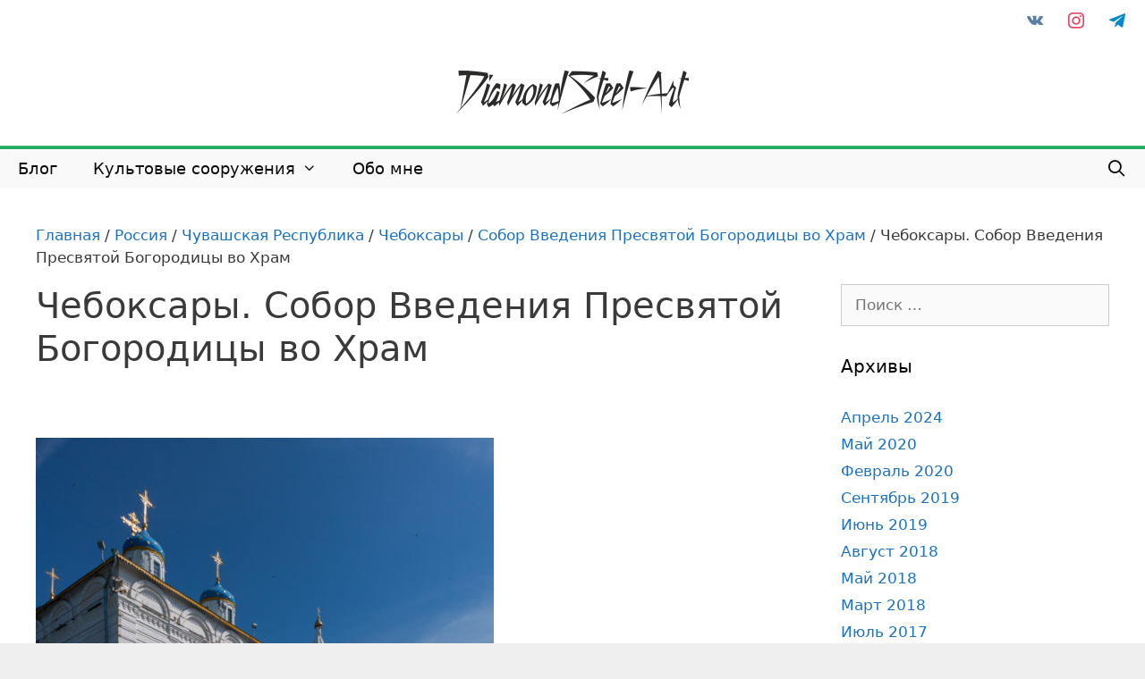

--- FILE ---
content_type: text/html; charset=UTF-8
request_url: https://diamondsteel.ru/cultarchitecture/3187/img_2095-pano/
body_size: 12552
content:
<!DOCTYPE html>
<html lang="ru-RU">
<head>
	<meta charset="UTF-8">
	<meta name='robots' content='index, follow, max-image-preview:large, max-snippet:-1, max-video-preview:-1' />
<meta name="viewport" content="width=device-width, initial-scale=1">
	<!-- This site is optimized with the Yoast SEO plugin v19.13 - https://yoast.com/wordpress/plugins/seo/ -->
	<title>Чебоксары. Собор Введения Пресвятой Богородицы во Храм &#8902; DiamondSteel-Art</title>
	<link rel="canonical" href="https://diamondsteel.ru/cultarchitecture/3187/img_2095-pano/" />
	<meta property="og:locale" content="ru_RU" />
	<meta property="og:type" content="article" />
	<meta property="og:title" content="Чебоксары. Собор Введения Пресвятой Богородицы во Храм &#8902; DiamondSteel-Art" />
	<meta property="og:description" content="&nbsp;" />
	<meta property="og:url" content="https://diamondsteel.ru/cultarchitecture/3187/img_2095-pano/" />
	<meta property="og:site_name" content="DiamondSteel-Art" />
	<meta property="article:modified_time" content="2020-04-24T06:33:40+00:00" />
	<meta property="og:image" content="https://diamondsteel.ru/cultarchitecture/3187/img_2095-pano" />
	<meta property="og:image:width" content="1024" />
	<meta property="og:image:height" content="1009" />
	<meta property="og:image:type" content="image/jpeg" />
	<meta name="twitter:card" content="summary_large_image" />
	<script type="application/ld+json" class="yoast-schema-graph">{"@context":"https://schema.org","@graph":[{"@type":"WebPage","@id":"https://diamondsteel.ru/cultarchitecture/3187/img_2095-pano/","url":"https://diamondsteel.ru/cultarchitecture/3187/img_2095-pano/","name":"Чебоксары. Собор Введения Пресвятой Богородицы во Храм &#8902; DiamondSteel-Art","isPartOf":{"@id":"https://diamondsteel.ru/#website"},"primaryImageOfPage":{"@id":"https://diamondsteel.ru/cultarchitecture/3187/img_2095-pano/#primaryimage"},"image":{"@id":"https://diamondsteel.ru/cultarchitecture/3187/img_2095-pano/#primaryimage"},"thumbnailUrl":"https://diamondsteel.ru/wp-content/uploads/2013/05/IMG_2095-Pano.jpg","datePublished":"2020-04-24T06:33:30+00:00","dateModified":"2020-04-24T06:33:40+00:00","breadcrumb":{"@id":"https://diamondsteel.ru/cultarchitecture/3187/img_2095-pano/#breadcrumb"},"inLanguage":"ru-RU","potentialAction":[{"@type":"ReadAction","target":["https://diamondsteel.ru/cultarchitecture/3187/img_2095-pano/"]}]},{"@type":"ImageObject","inLanguage":"ru-RU","@id":"https://diamondsteel.ru/cultarchitecture/3187/img_2095-pano/#primaryimage","url":"https://diamondsteel.ru/wp-content/uploads/2013/05/IMG_2095-Pano.jpg","contentUrl":"https://diamondsteel.ru/wp-content/uploads/2013/05/IMG_2095-Pano.jpg","width":1024,"height":1009,"caption":"Чебоксары. Собор Введения Пресвятой Богородицы во Храм"},{"@type":"BreadcrumbList","@id":"https://diamondsteel.ru/cultarchitecture/3187/img_2095-pano/#breadcrumb","itemListElement":[{"@type":"ListItem","position":1,"name":"Главная","item":"https://diamondsteel.ru/"},{"@type":"ListItem","position":2,"name":"Россия","item":"https://diamondsteel.ru/location/russia/"},{"@type":"ListItem","position":3,"name":"Чувашская Республика","item":"https://diamondsteel.ru/location/russia/chv/"},{"@type":"ListItem","position":4,"name":"Чебоксары","item":"https://diamondsteel.ru/location/russia/chv/cheboksary/"},{"@type":"ListItem","position":5,"name":"Собор Введения Пресвятой Богородицы во Храм","item":"https://diamondsteel.ru/cultarchitecture/3187/"},{"@type":"ListItem","position":6,"name":"Чебоксары. Собор Введения Пресвятой Богородицы во Храм"}]},{"@type":"WebSite","@id":"https://diamondsteel.ru/#website","url":"https://diamondsteel.ru/","name":"DiamondSteel-Art","description":"","publisher":{"@id":"https://diamondsteel.ru/#/schema/person/2d9ff6b53951b17aba563b2394981f0b"},"potentialAction":[{"@type":"SearchAction","target":{"@type":"EntryPoint","urlTemplate":"https://diamondsteel.ru/?s={search_term_string}"},"query-input":"required name=search_term_string"}],"inLanguage":"ru-RU"},{"@type":["Person","Organization"],"@id":"https://diamondsteel.ru/#/schema/person/2d9ff6b53951b17aba563b2394981f0b","name":"DiamondSteel","image":{"@type":"ImageObject","inLanguage":"ru-RU","@id":"https://diamondsteel.ru/#/schema/person/image/","url":"https://diamondsteel.ru/wp-content/uploads/2020/04/logo.png","contentUrl":"https://diamondsteel.ru/wp-content/uploads/2020/04/logo.png","width":260,"height":48,"caption":"DiamondSteel"},"logo":{"@id":"https://diamondsteel.ru/#/schema/person/image/"}}]}</script>
	<!-- / Yoast SEO plugin. -->


<link rel="alternate" type="application/rss+xml" title="DiamondSteel-Art &raquo; Лента" href="https://diamondsteel.ru/feed/" />
<link rel="alternate" type="application/rss+xml" title="DiamondSteel-Art &raquo; Лента комментариев" href="https://diamondsteel.ru/comments/feed/" />
<link rel="alternate" type="application/rss+xml" title="DiamondSteel-Art &raquo; Лента комментариев к &laquo;Чебоксары. Собор Введения Пресвятой Богородицы во Храм&raquo;" href="https://diamondsteel.ru/cultarchitecture/3187/img_2095-pano/#main/feed/" />
<link rel='stylesheet' id='wp-block-library-css'  href='https://diamondsteel.ru/wp-includes/css/dist/block-library/style.min.css?ver=5.9.12' media='all' />
<link rel='stylesheet' id='wpzoom-social-icons-block-style-css'  href='https://diamondsteel.ru/wp-content/plugins/social-icons-widget-by-wpzoom/block/dist/style-wpzoom-social-icons.css?ver=4.3.4' media='all' />
<style id='global-styles-inline-css'>
body{--wp--preset--color--black: #000000;--wp--preset--color--cyan-bluish-gray: #abb8c3;--wp--preset--color--white: #ffffff;--wp--preset--color--pale-pink: #f78da7;--wp--preset--color--vivid-red: #cf2e2e;--wp--preset--color--luminous-vivid-orange: #ff6900;--wp--preset--color--luminous-vivid-amber: #fcb900;--wp--preset--color--light-green-cyan: #7bdcb5;--wp--preset--color--vivid-green-cyan: #00d084;--wp--preset--color--pale-cyan-blue: #8ed1fc;--wp--preset--color--vivid-cyan-blue: #0693e3;--wp--preset--color--vivid-purple: #9b51e0;--wp--preset--color--contrast: var(--contrast);--wp--preset--color--contrast-2: var(--contrast-2);--wp--preset--color--contrast-3: var(--contrast-3);--wp--preset--color--base: var(--base);--wp--preset--color--base-2: var(--base-2);--wp--preset--color--base-3: var(--base-3);--wp--preset--color--accent: var(--accent);--wp--preset--gradient--vivid-cyan-blue-to-vivid-purple: linear-gradient(135deg,rgba(6,147,227,1) 0%,rgb(155,81,224) 100%);--wp--preset--gradient--light-green-cyan-to-vivid-green-cyan: linear-gradient(135deg,rgb(122,220,180) 0%,rgb(0,208,130) 100%);--wp--preset--gradient--luminous-vivid-amber-to-luminous-vivid-orange: linear-gradient(135deg,rgba(252,185,0,1) 0%,rgba(255,105,0,1) 100%);--wp--preset--gradient--luminous-vivid-orange-to-vivid-red: linear-gradient(135deg,rgba(255,105,0,1) 0%,rgb(207,46,46) 100%);--wp--preset--gradient--very-light-gray-to-cyan-bluish-gray: linear-gradient(135deg,rgb(238,238,238) 0%,rgb(169,184,195) 100%);--wp--preset--gradient--cool-to-warm-spectrum: linear-gradient(135deg,rgb(74,234,220) 0%,rgb(151,120,209) 20%,rgb(207,42,186) 40%,rgb(238,44,130) 60%,rgb(251,105,98) 80%,rgb(254,248,76) 100%);--wp--preset--gradient--blush-light-purple: linear-gradient(135deg,rgb(255,206,236) 0%,rgb(152,150,240) 100%);--wp--preset--gradient--blush-bordeaux: linear-gradient(135deg,rgb(254,205,165) 0%,rgb(254,45,45) 50%,rgb(107,0,62) 100%);--wp--preset--gradient--luminous-dusk: linear-gradient(135deg,rgb(255,203,112) 0%,rgb(199,81,192) 50%,rgb(65,88,208) 100%);--wp--preset--gradient--pale-ocean: linear-gradient(135deg,rgb(255,245,203) 0%,rgb(182,227,212) 50%,rgb(51,167,181) 100%);--wp--preset--gradient--electric-grass: linear-gradient(135deg,rgb(202,248,128) 0%,rgb(113,206,126) 100%);--wp--preset--gradient--midnight: linear-gradient(135deg,rgb(2,3,129) 0%,rgb(40,116,252) 100%);--wp--preset--duotone--dark-grayscale: url('#wp-duotone-dark-grayscale');--wp--preset--duotone--grayscale: url('#wp-duotone-grayscale');--wp--preset--duotone--purple-yellow: url('#wp-duotone-purple-yellow');--wp--preset--duotone--blue-red: url('#wp-duotone-blue-red');--wp--preset--duotone--midnight: url('#wp-duotone-midnight');--wp--preset--duotone--magenta-yellow: url('#wp-duotone-magenta-yellow');--wp--preset--duotone--purple-green: url('#wp-duotone-purple-green');--wp--preset--duotone--blue-orange: url('#wp-duotone-blue-orange');--wp--preset--font-size--small: 13px;--wp--preset--font-size--medium: 20px;--wp--preset--font-size--large: 36px;--wp--preset--font-size--x-large: 42px;}.has-black-color{color: var(--wp--preset--color--black) !important;}.has-cyan-bluish-gray-color{color: var(--wp--preset--color--cyan-bluish-gray) !important;}.has-white-color{color: var(--wp--preset--color--white) !important;}.has-pale-pink-color{color: var(--wp--preset--color--pale-pink) !important;}.has-vivid-red-color{color: var(--wp--preset--color--vivid-red) !important;}.has-luminous-vivid-orange-color{color: var(--wp--preset--color--luminous-vivid-orange) !important;}.has-luminous-vivid-amber-color{color: var(--wp--preset--color--luminous-vivid-amber) !important;}.has-light-green-cyan-color{color: var(--wp--preset--color--light-green-cyan) !important;}.has-vivid-green-cyan-color{color: var(--wp--preset--color--vivid-green-cyan) !important;}.has-pale-cyan-blue-color{color: var(--wp--preset--color--pale-cyan-blue) !important;}.has-vivid-cyan-blue-color{color: var(--wp--preset--color--vivid-cyan-blue) !important;}.has-vivid-purple-color{color: var(--wp--preset--color--vivid-purple) !important;}.has-black-background-color{background-color: var(--wp--preset--color--black) !important;}.has-cyan-bluish-gray-background-color{background-color: var(--wp--preset--color--cyan-bluish-gray) !important;}.has-white-background-color{background-color: var(--wp--preset--color--white) !important;}.has-pale-pink-background-color{background-color: var(--wp--preset--color--pale-pink) !important;}.has-vivid-red-background-color{background-color: var(--wp--preset--color--vivid-red) !important;}.has-luminous-vivid-orange-background-color{background-color: var(--wp--preset--color--luminous-vivid-orange) !important;}.has-luminous-vivid-amber-background-color{background-color: var(--wp--preset--color--luminous-vivid-amber) !important;}.has-light-green-cyan-background-color{background-color: var(--wp--preset--color--light-green-cyan) !important;}.has-vivid-green-cyan-background-color{background-color: var(--wp--preset--color--vivid-green-cyan) !important;}.has-pale-cyan-blue-background-color{background-color: var(--wp--preset--color--pale-cyan-blue) !important;}.has-vivid-cyan-blue-background-color{background-color: var(--wp--preset--color--vivid-cyan-blue) !important;}.has-vivid-purple-background-color{background-color: var(--wp--preset--color--vivid-purple) !important;}.has-black-border-color{border-color: var(--wp--preset--color--black) !important;}.has-cyan-bluish-gray-border-color{border-color: var(--wp--preset--color--cyan-bluish-gray) !important;}.has-white-border-color{border-color: var(--wp--preset--color--white) !important;}.has-pale-pink-border-color{border-color: var(--wp--preset--color--pale-pink) !important;}.has-vivid-red-border-color{border-color: var(--wp--preset--color--vivid-red) !important;}.has-luminous-vivid-orange-border-color{border-color: var(--wp--preset--color--luminous-vivid-orange) !important;}.has-luminous-vivid-amber-border-color{border-color: var(--wp--preset--color--luminous-vivid-amber) !important;}.has-light-green-cyan-border-color{border-color: var(--wp--preset--color--light-green-cyan) !important;}.has-vivid-green-cyan-border-color{border-color: var(--wp--preset--color--vivid-green-cyan) !important;}.has-pale-cyan-blue-border-color{border-color: var(--wp--preset--color--pale-cyan-blue) !important;}.has-vivid-cyan-blue-border-color{border-color: var(--wp--preset--color--vivid-cyan-blue) !important;}.has-vivid-purple-border-color{border-color: var(--wp--preset--color--vivid-purple) !important;}.has-vivid-cyan-blue-to-vivid-purple-gradient-background{background: var(--wp--preset--gradient--vivid-cyan-blue-to-vivid-purple) !important;}.has-light-green-cyan-to-vivid-green-cyan-gradient-background{background: var(--wp--preset--gradient--light-green-cyan-to-vivid-green-cyan) !important;}.has-luminous-vivid-amber-to-luminous-vivid-orange-gradient-background{background: var(--wp--preset--gradient--luminous-vivid-amber-to-luminous-vivid-orange) !important;}.has-luminous-vivid-orange-to-vivid-red-gradient-background{background: var(--wp--preset--gradient--luminous-vivid-orange-to-vivid-red) !important;}.has-very-light-gray-to-cyan-bluish-gray-gradient-background{background: var(--wp--preset--gradient--very-light-gray-to-cyan-bluish-gray) !important;}.has-cool-to-warm-spectrum-gradient-background{background: var(--wp--preset--gradient--cool-to-warm-spectrum) !important;}.has-blush-light-purple-gradient-background{background: var(--wp--preset--gradient--blush-light-purple) !important;}.has-blush-bordeaux-gradient-background{background: var(--wp--preset--gradient--blush-bordeaux) !important;}.has-luminous-dusk-gradient-background{background: var(--wp--preset--gradient--luminous-dusk) !important;}.has-pale-ocean-gradient-background{background: var(--wp--preset--gradient--pale-ocean) !important;}.has-electric-grass-gradient-background{background: var(--wp--preset--gradient--electric-grass) !important;}.has-midnight-gradient-background{background: var(--wp--preset--gradient--midnight) !important;}.has-small-font-size{font-size: var(--wp--preset--font-size--small) !important;}.has-medium-font-size{font-size: var(--wp--preset--font-size--medium) !important;}.has-large-font-size{font-size: var(--wp--preset--font-size--large) !important;}.has-x-large-font-size{font-size: var(--wp--preset--font-size--x-large) !important;}
</style>
<link rel='stylesheet' id='foobox-free-min-css'  href='https://diamondsteel.ru/wp-content/plugins/foobox-image-lightbox/free/css/foobox.free.min.css?ver=2.7.33' media='all' />
<link rel='stylesheet' id='rpt_front_style-css'  href='https://diamondsteel.ru/wp-content/plugins/related-posts-thumbnails/assets/css/front.css?ver=4.2.1' media='all' />
<link rel='stylesheet' id='widgetopts-styles-css'  href='https://diamondsteel.ru/wp-content/plugins/widget-options/assets/css/widget-options.css?ver=4.0.9' media='all' />
<link rel='stylesheet' id='generate-style-grid-css'  href='https://diamondsteel.ru/wp-content/themes/generatepress/assets/css/unsemantic-grid.min.css?ver=3.4.0' media='all' />
<link rel='stylesheet' id='generate-style-css'  href='https://diamondsteel.ru/wp-content/themes/generatepress/assets/css/style.min.css?ver=3.4.0' media='all' />
<style id='generate-style-inline-css'>
body{background-color:#efefef;color:#3a3a3a;}a{color:#1e73be;}a:visited{color:#8e44ad;}a:hover, a:focus, a:active{color:#e74c3c;}body .grid-container{max-width:1280px;}.wp-block-group__inner-container{max-width:1280px;margin-left:auto;margin-right:auto;}.site-header .header-image{width:260px;}.navigation-search{position:absolute;left:-99999px;pointer-events:none;visibility:hidden;z-index:20;width:100%;top:0;transition:opacity 100ms ease-in-out;opacity:0;}.navigation-search.nav-search-active{left:0;right:0;pointer-events:auto;visibility:visible;opacity:1;}.navigation-search input[type="search"]{outline:0;border:0;vertical-align:bottom;line-height:1;opacity:0.9;width:100%;z-index:20;border-radius:0;-webkit-appearance:none;height:60px;}.navigation-search input::-ms-clear{display:none;width:0;height:0;}.navigation-search input::-ms-reveal{display:none;width:0;height:0;}.navigation-search input::-webkit-search-decoration, .navigation-search input::-webkit-search-cancel-button, .navigation-search input::-webkit-search-results-button, .navigation-search input::-webkit-search-results-decoration{display:none;}.main-navigation li.search-item{z-index:21;}li.search-item.active{transition:opacity 100ms ease-in-out;}.nav-left-sidebar .main-navigation li.search-item.active,.nav-right-sidebar .main-navigation li.search-item.active{width:auto;display:inline-block;float:right;}.gen-sidebar-nav .navigation-search{top:auto;bottom:0;}:root{--contrast:#222222;--contrast-2:#575760;--contrast-3:#b2b2be;--base:#f0f0f0;--base-2:#f7f8f9;--base-3:#ffffff;--accent:#1e73be;}:root .has-contrast-color{color:var(--contrast);}:root .has-contrast-background-color{background-color:var(--contrast);}:root .has-contrast-2-color{color:var(--contrast-2);}:root .has-contrast-2-background-color{background-color:var(--contrast-2);}:root .has-contrast-3-color{color:var(--contrast-3);}:root .has-contrast-3-background-color{background-color:var(--contrast-3);}:root .has-base-color{color:var(--base);}:root .has-base-background-color{background-color:var(--base);}:root .has-base-2-color{color:var(--base-2);}:root .has-base-2-background-color{background-color:var(--base-2);}:root .has-base-3-color{color:var(--base-3);}:root .has-base-3-background-color{background-color:var(--base-3);}:root .has-accent-color{color:var(--accent);}:root .has-accent-background-color{background-color:var(--accent);}body, button, input, select, textarea{font-family:-apple-system, system-ui, BlinkMacSystemFont, "Segoe UI", Helvetica, Arial, sans-serif, "Apple Color Emoji", "Segoe UI Emoji", "Segoe UI Symbol";}body{line-height:1.5;}p{margin-bottom:1em;}.entry-content > [class*="wp-block-"]:not(:last-child):not(.wp-block-heading){margin-bottom:1em;}.main-title{font-size:45px;}.main-navigation a, .menu-toggle{font-size:18px;}.main-navigation .main-nav ul ul li a{font-size:15px;}.sidebar .widget, .footer-widgets .widget{font-size:17px;}h1{font-weight:300;font-size:40px;}h2{font-weight:300;font-size:30px;}h3{font-size:20px;}h4{font-size:inherit;}h5{font-size:inherit;}@media (max-width:768px){.main-title{font-size:30px;}h1{font-size:30px;}h2{font-size:25px;}}.top-bar{background-color:#ffffff;color:#ffffff;}.top-bar a{color:#ffffff;}.top-bar a:hover{color:#303030;}.site-header{background-color:#ffffff;color:#3a3a3a;}.site-header a{color:#3a3a3a;}.main-title a,.main-title a:hover{color:#222222;}.site-description{color:#757575;}.main-navigation,.main-navigation ul ul{background-color:#f9f9f9;}.main-navigation .main-nav ul li a, .main-navigation .menu-toggle, .main-navigation .menu-bar-items{color:#0a0a0a;}.main-navigation .main-nav ul li:not([class*="current-menu-"]):hover > a, .main-navigation .main-nav ul li:not([class*="current-menu-"]):focus > a, .main-navigation .main-nav ul li.sfHover:not([class*="current-menu-"]) > a, .main-navigation .menu-bar-item:hover > a, .main-navigation .menu-bar-item.sfHover > a{color:#ffffff;background-color:#eb831c;}button.menu-toggle:hover,button.menu-toggle:focus,.main-navigation .mobile-bar-items a,.main-navigation .mobile-bar-items a:hover,.main-navigation .mobile-bar-items a:focus{color:#0a0a0a;}.main-navigation .main-nav ul li[class*="current-menu-"] > a{color:#adadad;background-color:#f9f9f9;}.navigation-search input[type="search"],.navigation-search input[type="search"]:active, .navigation-search input[type="search"]:focus, .main-navigation .main-nav ul li.search-item.active > a, .main-navigation .menu-bar-items .search-item.active > a{color:#ffffff;background-color:#eb831c;opacity:1;}.main-navigation ul ul{background-color:#eb831c;}.main-navigation .main-nav ul ul li a{color:#ffffff;}.main-navigation .main-nav ul ul li:not([class*="current-menu-"]):hover > a,.main-navigation .main-nav ul ul li:not([class*="current-menu-"]):focus > a, .main-navigation .main-nav ul ul li.sfHover:not([class*="current-menu-"]) > a{color:#dbdbdb;background-color:#424242;}.main-navigation .main-nav ul ul li[class*="current-menu-"] > a{color:#dbdbdb;background-color:#424242;}.separate-containers .inside-article, .separate-containers .comments-area, .separate-containers .page-header, .one-container .container, .separate-containers .paging-navigation, .inside-page-header{background-color:#ffffff;}.entry-meta{color:#595959;}.entry-meta a{color:#595959;}.entry-meta a:hover{color:#1e73be;}.sidebar .widget{background-color:#ffffff;}.sidebar .widget .widget-title{color:#000000;}.footer-widgets{background-color:#ffffff;}.footer-widgets .widget-title{color:#000000;}.site-info{color:#ffffff;background-color:#222222;}.site-info a{color:#ffffff;}.site-info a:hover{color:#606060;}.footer-bar .widget_nav_menu .current-menu-item a{color:#606060;}input[type="text"],input[type="email"],input[type="url"],input[type="password"],input[type="search"],input[type="tel"],input[type="number"],textarea,select{color:#666666;background-color:#fafafa;border-color:#cccccc;}input[type="text"]:focus,input[type="email"]:focus,input[type="url"]:focus,input[type="password"]:focus,input[type="search"]:focus,input[type="tel"]:focus,input[type="number"]:focus,textarea:focus,select:focus{color:#666666;background-color:#ffffff;border-color:#bfbfbf;}button,html input[type="button"],input[type="reset"],input[type="submit"],a.button,a.wp-block-button__link:not(.has-background){color:#ffffff;background-color:#666666;}button:hover,html input[type="button"]:hover,input[type="reset"]:hover,input[type="submit"]:hover,a.button:hover,button:focus,html input[type="button"]:focus,input[type="reset"]:focus,input[type="submit"]:focus,a.button:focus,a.wp-block-button__link:not(.has-background):active,a.wp-block-button__link:not(.has-background):focus,a.wp-block-button__link:not(.has-background):hover{color:#ffffff;background-color:#3f3f3f;}a.generate-back-to-top{background-color:rgba( 0,0,0,0.4 );color:#ffffff;}a.generate-back-to-top:hover,a.generate-back-to-top:focus{background-color:rgba( 0,0,0,0.6 );color:#ffffff;}:root{--gp-search-modal-bg-color:var(--base-3);--gp-search-modal-text-color:var(--contrast);--gp-search-modal-overlay-bg-color:rgba(0,0,0,0.2);}@media (max-width: 768px){.main-navigation .menu-bar-item:hover > a, .main-navigation .menu-bar-item.sfHover > a{background:none;color:#0a0a0a;}}.inside-top-bar{padding:10px 10px 0px 10px;}.inside-header{padding:30px 40px 40px 40px;}.site-main .wp-block-group__inner-container{padding:40px;}.entry-content .alignwide, body:not(.no-sidebar) .entry-content .alignfull{margin-left:-40px;width:calc(100% + 80px);max-width:calc(100% + 80px);}.main-navigation .main-nav ul li a,.menu-toggle,.main-navigation .mobile-bar-items a{line-height:44px;}.navigation-search input[type="search"]{height:44px;}.rtl .menu-item-has-children .dropdown-menu-toggle{padding-left:20px;}.rtl .main-navigation .main-nav ul li.menu-item-has-children > a{padding-right:20px;}.site-info{padding:20px;}@media (max-width:768px){.separate-containers .inside-article, .separate-containers .comments-area, .separate-containers .page-header, .separate-containers .paging-navigation, .one-container .site-content, .inside-page-header{padding:30px;}.site-main .wp-block-group__inner-container{padding:30px;}.site-info{padding-right:10px;padding-left:10px;}.entry-content .alignwide, body:not(.no-sidebar) .entry-content .alignfull{margin-left:-30px;width:calc(100% + 60px);max-width:calc(100% + 60px);}}.one-container .sidebar .widget{padding:0px;}/* End cached CSS */@media (max-width: 768px){.main-navigation .menu-toggle,.main-navigation .mobile-bar-items,.sidebar-nav-mobile:not(#sticky-placeholder){display:block;}.main-navigation ul,.gen-sidebar-nav{display:none;}[class*="nav-float-"] .site-header .inside-header > *{float:none;clear:both;}}
body{background-image:url('http://diamondsteel.ru/wp-content/uploads/2020/04/pt2.png');background-attachment:fixed;}.site-header{background-image:url('http://diamondsteel.ru/wp-content/uploads/2020/04/pt10.png');background-size:contain;}
.main-navigation .main-nav ul li a,.menu-toggle,.main-navigation .mobile-bar-items a{transition: line-height 300ms ease}.main-navigation.toggled .main-nav > ul{background-color: #f9f9f9}
</style>
<link rel='stylesheet' id='generate-mobile-style-css'  href='https://diamondsteel.ru/wp-content/themes/generatepress/assets/css/mobile.min.css?ver=3.4.0' media='all' />
<link rel='stylesheet' id='generate-font-icons-css'  href='https://diamondsteel.ru/wp-content/themes/generatepress/assets/css/components/font-icons.min.css?ver=3.4.0' media='all' />
<link rel='stylesheet' id='wpzoom-social-icons-socicon-css'  href='https://diamondsteel.ru/wp-content/plugins/social-icons-widget-by-wpzoom/assets/css/wpzoom-socicon.css?ver=1735915246' media='all' />
<link rel='stylesheet' id='wpzoom-social-icons-genericons-css'  href='https://diamondsteel.ru/wp-content/plugins/social-icons-widget-by-wpzoom/assets/css/genericons.css?ver=1735915246' media='all' />
<link rel='stylesheet' id='wpzoom-social-icons-academicons-css'  href='https://diamondsteel.ru/wp-content/plugins/social-icons-widget-by-wpzoom/assets/css/academicons.min.css?ver=1735915246' media='all' />
<link rel='stylesheet' id='wpzoom-social-icons-font-awesome-3-css'  href='https://diamondsteel.ru/wp-content/plugins/social-icons-widget-by-wpzoom/assets/css/font-awesome-3.min.css?ver=1735915246' media='all' />
<link rel='stylesheet' id='dashicons-css'  href='https://diamondsteel.ru/wp-includes/css/dashicons.min.css?ver=5.9.12' media='all' />
<link rel='stylesheet' id='wpzoom-social-icons-styles-css'  href='https://diamondsteel.ru/wp-content/plugins/social-icons-widget-by-wpzoom/assets/css/wpzoom-social-icons-styles.css?ver=1735915246' media='all' />
<link rel='stylesheet' id='generate-blog-columns-css'  href='https://diamondsteel.ru/wp-content/plugins/gp-premium/blog/functions/css/columns.min.css?ver=2.1.2' media='all' />
<link rel='stylesheet' id='generate-sticky-css'  href='https://diamondsteel.ru/wp-content/plugins/gp-premium/menu-plus/functions/css/sticky.min.css?ver=2.1.2' media='all' />
<link rel='preload' as='font'  id='wpzoom-social-icons-font-academicons-woff2-css'  href='https://diamondsteel.ru/wp-content/plugins/social-icons-widget-by-wpzoom/assets/font/academicons.woff2?v=1.9.2' type='font/woff2' crossorigin />
<link rel='preload' as='font'  id='wpzoom-social-icons-font-fontawesome-3-woff2-css'  href='https://diamondsteel.ru/wp-content/plugins/social-icons-widget-by-wpzoom/assets/font/fontawesome-webfont.woff2?v=4.7.0' type='font/woff2' crossorigin />
<link rel='preload' as='font'  id='wpzoom-social-icons-font-genericons-woff-css'  href='https://diamondsteel.ru/wp-content/plugins/social-icons-widget-by-wpzoom/assets/font/Genericons.woff' type='font/woff' crossorigin />
<link rel='preload' as='font'  id='wpzoom-social-icons-font-socicon-woff2-css'  href='https://diamondsteel.ru/wp-content/plugins/social-icons-widget-by-wpzoom/assets/font/socicon.woff2?v=4.3.4' type='font/woff2' crossorigin />
<script src='https://diamondsteel.ru/wp-includes/js/jquery/jquery.min.js?ver=3.6.0' id='jquery-core-js'></script>
<script src='https://diamondsteel.ru/wp-includes/js/jquery/jquery-migrate.min.js?ver=3.3.2' id='jquery-migrate-js'></script>
<script src='https://diamondsteel.ru/wp-content/plugins/hyphenator/Hyphenator.js?ver=5.1.5' id='hyphenator-js'></script>
<script src='https://diamondsteel.ru/wp-content/plugins/hyphenator/patterns/en-us.js?ver=5.1.5' id='hyphenator-en-us-js'></script>
<script src='https://diamondsteel.ru/wp-content/plugins/hyphenator/patterns/ru.js?ver=5.1.5' id='hyphenator-ru-js'></script>
<script id='foobox-free-min-js-before'>
/* Run FooBox FREE (v2.7.33) */
var FOOBOX = window.FOOBOX = {
	ready: true,
	disableOthers: false,
	o: {wordpress: { enabled: true }, captions: { onlyShowOnHover: true, dataTitle: ["captionTitle","title"], dataDesc: ["captionDesc","description"] }, rel: '', excludes:'.fbx-link,.nofoobox,.nolightbox,a[href*="pinterest.com/pin/create/button/"]', affiliate : { enabled: false }, error: "Could not load the item"},
	selectors: [
		".gallery", ".wp-block-gallery", ".wp-caption", ".wp-block-image", "a:has(img[class*=wp-image-])", ".foobox"
	],
	pre: function( $ ){
		// Custom JavaScript (Pre)
		
	},
	post: function( $ ){
		// Custom JavaScript (Post)
		
		// Custom Captions Code
		
	},
	custom: function( $ ){
		// Custom Extra JS
		
	}
};
</script>
<script src='https://diamondsteel.ru/wp-content/plugins/foobox-image-lightbox/free/js/foobox.free.min.js?ver=2.7.33' id='foobox-free-min-js'></script>
<link rel="https://api.w.org/" href="https://diamondsteel.ru/wp-json/" /><link rel="alternate" type="application/json" href="https://diamondsteel.ru/wp-json/wp/v2/media/3191" /><link rel="EditURI" type="application/rsd+xml" title="RSD" href="https://diamondsteel.ru/xmlrpc.php?rsd" />
<link rel="wlwmanifest" type="application/wlwmanifest+xml" href="https://diamondsteel.ru/wp-includes/wlwmanifest.xml" /> 
<meta name="generator" content="WordPress 5.9.12" />
<link rel='shortlink' href='https://diamondsteel.ru/?p=3191' />
<link rel="alternate" type="application/json+oembed" href="https://diamondsteel.ru/wp-json/oembed/1.0/embed?url=https%3A%2F%2Fdiamondsteel.ru%2Fcultarchitecture%2F3187%2Fimg_2095-pano%2F%23main" />
<link rel="alternate" type="text/xml+oembed" href="https://diamondsteel.ru/wp-json/oembed/1.0/embed?url=https%3A%2F%2Fdiamondsteel.ru%2Fcultarchitecture%2F3187%2Fimg_2095-pano%2F%23main&#038;format=xml" />
        <style>
            #related_posts_thumbnails li {
                border-right: 1px solid #dddddd;
                background-color: #ffffff            }

            #related_posts_thumbnails li:hover {
                background-color: #efefef;
            }

            .relpost_content {
                font-size: 14px;
                color: #333333;
            }

            .relpost-block-single {
                background-color: #ffffff;
                border-right: 1px solid #dddddd;
                border-left: 1px solid #dddddd;
                margin-right: -1px;
            }

            .relpost-block-single:hover {
                background-color: #efefef;
            }
        </style>

        <style>
	.location-links:before {
		font-family: FontAwesome;
    	text-decoration: inherit;
    	position: relative;
    	margin-right: .6em;
    	width: 13px;
    	text-align: center;
    	display: inline-block;
		opacity: .7;
    	content: "\f0ac";
}
	.cultarchitecture_year-links:before {
		font-family: FontAwesome;
    	text-decoration: inherit;
    	position: relative;
    	margin-right: .6em;
    	width: 13px;
    	text-align: center;
    	display: inline-block;
		opacity: .7;
    	content: "\f073";
}

</style>
<!-- Yandex.Metrika counter -->
<script type="text/javascript" >
   (function(m,e,t,r,i,k,a){m[i]=m[i]||function(){(m[i].a=m[i].a||[]).push(arguments)};
   m[i].l=1*new Date();k=e.createElement(t),a=e.getElementsByTagName(t)[0],k.async=1,k.src=r,a.parentNode.insertBefore(k,a)})
   (window, document, "script", "https://mc.yandex.ru/metrika/tag.js", "ym");

   ym(2038357, "init", {
        clickmap:true,
        trackLinks:true,
        accurateTrackBounce:true
   });
</script>
<noscript><div><img src="https://mc.yandex.ru/watch/2038357" style="position:absolute; left:-9999px;" alt="" /></div></noscript>
<!-- /Yandex.Metrika counter -->
<style>.recentcomments a{display:inline !important;padding:0 !important;margin:0 !important;}</style><link rel="icon" href="https://diamondsteel.ru/wp-content/uploads/2019/02/favicon.ico" sizes="32x32" />
<link rel="icon" href="https://diamondsteel.ru/wp-content/uploads/2019/02/favicon.ico" sizes="192x192" />
<link rel="apple-touch-icon" href="https://diamondsteel.ru/wp-content/uploads/2019/02/favicon.ico" />
<meta name="msapplication-TileImage" content="https://diamondsteel.ru/wp-content/uploads/2019/02/favicon.ico" />
<script type="text/javascript">
	Hyphenator.config( {"classname":"entry-content","intermediatestate":"visible","remoteloading":false,"defaultlanguage":"ru"} );
	Hyphenator.run();
</script>
</head>

<body class="attachment attachment-template-default single single-attachment postid-3191 attachmentid-3191 attachment-jpeg wp-custom-logo wp-embed-responsive post-image-below-header post-image-aligned-center sticky-menu-no-transition sticky-enabled mobile-sticky-menu right-sidebar nav-below-header one-container contained-header active-footer-widgets-0 nav-search-enabled nav-aligned-left header-aligned-center dropdown-hover" itemtype="https://schema.org/Blog" itemscope>
	<svg xmlns="http://www.w3.org/2000/svg" viewBox="0 0 0 0" width="0" height="0" focusable="false" role="none" style="visibility: hidden; position: absolute; left: -9999px; overflow: hidden;" ><defs><filter id="wp-duotone-dark-grayscale"><feColorMatrix color-interpolation-filters="sRGB" type="matrix" values=" .299 .587 .114 0 0 .299 .587 .114 0 0 .299 .587 .114 0 0 .299 .587 .114 0 0 " /><feComponentTransfer color-interpolation-filters="sRGB" ><feFuncR type="table" tableValues="0 0.49803921568627" /><feFuncG type="table" tableValues="0 0.49803921568627" /><feFuncB type="table" tableValues="0 0.49803921568627" /><feFuncA type="table" tableValues="1 1" /></feComponentTransfer><feComposite in2="SourceGraphic" operator="in" /></filter></defs></svg><svg xmlns="http://www.w3.org/2000/svg" viewBox="0 0 0 0" width="0" height="0" focusable="false" role="none" style="visibility: hidden; position: absolute; left: -9999px; overflow: hidden;" ><defs><filter id="wp-duotone-grayscale"><feColorMatrix color-interpolation-filters="sRGB" type="matrix" values=" .299 .587 .114 0 0 .299 .587 .114 0 0 .299 .587 .114 0 0 .299 .587 .114 0 0 " /><feComponentTransfer color-interpolation-filters="sRGB" ><feFuncR type="table" tableValues="0 1" /><feFuncG type="table" tableValues="0 1" /><feFuncB type="table" tableValues="0 1" /><feFuncA type="table" tableValues="1 1" /></feComponentTransfer><feComposite in2="SourceGraphic" operator="in" /></filter></defs></svg><svg xmlns="http://www.w3.org/2000/svg" viewBox="0 0 0 0" width="0" height="0" focusable="false" role="none" style="visibility: hidden; position: absolute; left: -9999px; overflow: hidden;" ><defs><filter id="wp-duotone-purple-yellow"><feColorMatrix color-interpolation-filters="sRGB" type="matrix" values=" .299 .587 .114 0 0 .299 .587 .114 0 0 .299 .587 .114 0 0 .299 .587 .114 0 0 " /><feComponentTransfer color-interpolation-filters="sRGB" ><feFuncR type="table" tableValues="0.54901960784314 0.98823529411765" /><feFuncG type="table" tableValues="0 1" /><feFuncB type="table" tableValues="0.71764705882353 0.25490196078431" /><feFuncA type="table" tableValues="1 1" /></feComponentTransfer><feComposite in2="SourceGraphic" operator="in" /></filter></defs></svg><svg xmlns="http://www.w3.org/2000/svg" viewBox="0 0 0 0" width="0" height="0" focusable="false" role="none" style="visibility: hidden; position: absolute; left: -9999px; overflow: hidden;" ><defs><filter id="wp-duotone-blue-red"><feColorMatrix color-interpolation-filters="sRGB" type="matrix" values=" .299 .587 .114 0 0 .299 .587 .114 0 0 .299 .587 .114 0 0 .299 .587 .114 0 0 " /><feComponentTransfer color-interpolation-filters="sRGB" ><feFuncR type="table" tableValues="0 1" /><feFuncG type="table" tableValues="0 0.27843137254902" /><feFuncB type="table" tableValues="0.5921568627451 0.27843137254902" /><feFuncA type="table" tableValues="1 1" /></feComponentTransfer><feComposite in2="SourceGraphic" operator="in" /></filter></defs></svg><svg xmlns="http://www.w3.org/2000/svg" viewBox="0 0 0 0" width="0" height="0" focusable="false" role="none" style="visibility: hidden; position: absolute; left: -9999px; overflow: hidden;" ><defs><filter id="wp-duotone-midnight"><feColorMatrix color-interpolation-filters="sRGB" type="matrix" values=" .299 .587 .114 0 0 .299 .587 .114 0 0 .299 .587 .114 0 0 .299 .587 .114 0 0 " /><feComponentTransfer color-interpolation-filters="sRGB" ><feFuncR type="table" tableValues="0 0" /><feFuncG type="table" tableValues="0 0.64705882352941" /><feFuncB type="table" tableValues="0 1" /><feFuncA type="table" tableValues="1 1" /></feComponentTransfer><feComposite in2="SourceGraphic" operator="in" /></filter></defs></svg><svg xmlns="http://www.w3.org/2000/svg" viewBox="0 0 0 0" width="0" height="0" focusable="false" role="none" style="visibility: hidden; position: absolute; left: -9999px; overflow: hidden;" ><defs><filter id="wp-duotone-magenta-yellow"><feColorMatrix color-interpolation-filters="sRGB" type="matrix" values=" .299 .587 .114 0 0 .299 .587 .114 0 0 .299 .587 .114 0 0 .299 .587 .114 0 0 " /><feComponentTransfer color-interpolation-filters="sRGB" ><feFuncR type="table" tableValues="0.78039215686275 1" /><feFuncG type="table" tableValues="0 0.94901960784314" /><feFuncB type="table" tableValues="0.35294117647059 0.47058823529412" /><feFuncA type="table" tableValues="1 1" /></feComponentTransfer><feComposite in2="SourceGraphic" operator="in" /></filter></defs></svg><svg xmlns="http://www.w3.org/2000/svg" viewBox="0 0 0 0" width="0" height="0" focusable="false" role="none" style="visibility: hidden; position: absolute; left: -9999px; overflow: hidden;" ><defs><filter id="wp-duotone-purple-green"><feColorMatrix color-interpolation-filters="sRGB" type="matrix" values=" .299 .587 .114 0 0 .299 .587 .114 0 0 .299 .587 .114 0 0 .299 .587 .114 0 0 " /><feComponentTransfer color-interpolation-filters="sRGB" ><feFuncR type="table" tableValues="0.65098039215686 0.40392156862745" /><feFuncG type="table" tableValues="0 1" /><feFuncB type="table" tableValues="0.44705882352941 0.4" /><feFuncA type="table" tableValues="1 1" /></feComponentTransfer><feComposite in2="SourceGraphic" operator="in" /></filter></defs></svg><svg xmlns="http://www.w3.org/2000/svg" viewBox="0 0 0 0" width="0" height="0" focusable="false" role="none" style="visibility: hidden; position: absolute; left: -9999px; overflow: hidden;" ><defs><filter id="wp-duotone-blue-orange"><feColorMatrix color-interpolation-filters="sRGB" type="matrix" values=" .299 .587 .114 0 0 .299 .587 .114 0 0 .299 .587 .114 0 0 .299 .587 .114 0 0 " /><feComponentTransfer color-interpolation-filters="sRGB" ><feFuncR type="table" tableValues="0.098039215686275 1" /><feFuncG type="table" tableValues="0 0.66274509803922" /><feFuncB type="table" tableValues="0.84705882352941 0.41960784313725" /><feFuncA type="table" tableValues="1 1" /></feComponentTransfer><feComposite in2="SourceGraphic" operator="in" /></filter></defs></svg><a class="screen-reader-text skip-link" href="#content" title="Перейти к содержимому">Перейти к содержимому</a>		<div class="top-bar grid-container grid-parent top-bar-align-right">
			<div class="inside-top-bar grid-container grid-parent">
				<aside id="zoom-social-icons-widget-2" class="widget inner-padding zoom-social-icons-widget"><h2 class="widget-title">Follow us</h2>
		
<ul class="zoom-social-icons-list zoom-social-icons-list--without-canvas zoom-social-icons-list--round zoom-social-icons-list--no-labels">

		
				<li class="zoom-social_icons-list__item">
		<a class="zoom-social_icons-list__link" href="https://vk.com/diamondsteel" target="_blank" title="Default Label" >
									
						<span class="screen-reader-text">vkontakte</span>
			
						<span class="zoom-social_icons-list-span social-icon socicon socicon-vkontakte" data-hover-rule="color" data-hover-color="#5a7fa6" style="color : #5a7fa6; font-size: 18px; padding:8px" ></span>
			
					</a>
	</li>

	
				<li class="zoom-social_icons-list__item">
		<a class="zoom-social_icons-list__link" href="https://instagram.com/diamondsteel/" target="_blank" title="Instagram" >
									
						<span class="screen-reader-text">instagram</span>
			
						<span class="zoom-social_icons-list-span social-icon socicon socicon-instagram" data-hover-rule="color" data-hover-color="#e4405f" style="color : #e4405f; font-size: 18px; padding:8px" ></span>
			
					</a>
	</li>

	
				<li class="zoom-social_icons-list__item">
		<a class="zoom-social_icons-list__link" href="https://t.me/DiamondSteelArt" target="_blank" title="" >
									
						<span class="screen-reader-text">telegram</span>
			
						<span class="zoom-social_icons-list-span social-icon socicon socicon-telegram" data-hover-rule="color" data-hover-color="#0088cc" style="color : #0088cc; font-size: 18px; padding:8px" ></span>
			
					</a>
	</li>

	
</ul>

		</aside>			</div>
		</div>
				<header class="site-header grid-container grid-parent" id="masthead" aria-label="Сайт"  itemtype="https://schema.org/WPHeader" itemscope>
			<div class="inside-header grid-container grid-parent">
				<div class="site-logo">
					<a href="https://diamondsteel.ru/" rel="home">
						<img  class="header-image is-logo-image" alt="DiamondSteel-Art" src="https://diamondsteel.ru/wp-content/uploads/2020/04/logo.png" />
					</a>
				</div>			</div>
		</header>
				<nav class="main-navigation grid-container grid-parent sub-menu-right" id="site-navigation" aria-label="Основной"  itemtype="https://schema.org/SiteNavigationElement" itemscope>
			<div class="inside-navigation grid-container grid-parent">
				<form method="get" class="search-form navigation-search" action="https://diamondsteel.ru/">
					<input type="search" class="search-field" value="" name="s" title="Поиск" />
				</form>		<div class="mobile-bar-items">
						<span class="search-item">
				<a aria-label="Открыть строку поиска" href="#">
									</a>
			</span>
		</div>
						<button class="menu-toggle" aria-controls="primary-menu" aria-expanded="false">
					<span class="mobile-menu">Меню</span>				</button>
				<div id="primary-menu" class="main-nav"><ul id="menu-%d0%bc%d0%b5%d0%bd%d1%8e" class=" menu sf-menu"><li id="menu-item-14" class="menu-item menu-item-type-custom menu-item-object-custom menu-item-14"><a href="/">Блог</a></li>
<li id="menu-item-1972" class="menu-item menu-item-type-custom menu-item-object-custom menu-item-has-children menu-item-1972"><a href="/cultarchitecture/">Культовые сооружения<span role="presentation" class="dropdown-menu-toggle"></span></a>
<ul class="sub-menu">
	<li id="menu-item-1975" class="menu-item menu-item-type-post_type menu-item-object-page menu-item-1975"><a href="https://diamondsteel.ru/cultarchitecture-index/">Алфавитный указатель</a></li>
</ul>
</li>
<li id="menu-item-1307" class="menu-item menu-item-type-post_type menu-item-object-page menu-item-1307"><a href="https://diamondsteel.ru/about/">Обо мне</a></li>
<li class="search-item menu-item-align-right"><a aria-label="Открыть строку поиска" href="#"></a></li></ul></div>			</div>
		</nav>
		
	<div class="site grid-container container hfeed grid-parent" id="page">
				<div class="site-content" id="content">
			<div class="grid-container grid-parent"><p id="breadcrumbs"><span><span><a href="https://diamondsteel.ru/">Главная</a></span> / <span><a href="https://diamondsteel.ru/location/russia/">Россия</a></span> / <span><a href="https://diamondsteel.ru/location/russia/chv/">Чувашская Республика</a></span> / <span><a href="https://diamondsteel.ru/location/russia/chv/cheboksary/">Чебоксары</a></span> / <span><a href="https://diamondsteel.ru/cultarchitecture/3187/">Собор Введения Пресвятой Богородицы во Храм</a></span> / <span class="breadcrumb_last" aria-current="page">Чебоксары. Собор Введения Пресвятой Богородицы во Храм</span></span></p></div>
	<div class="content-area grid-parent mobile-grid-100 grid-75 tablet-grid-75" id="primary">
		<main class="site-main" id="main">
			
<article id="post-3191" class="post-3191 attachment type-attachment status-inherit hentry infinite-scroll-item" itemtype="https://schema.org/CreativeWork" itemscope>
	<div class="inside-article">
					<header class="entry-header">
				<h1 class="entry-title" itemprop="headline">Чебоксары. Собор Введения Пресвятой Богородицы во Храм</h1>			</header>
			
		<div class="entry-content" itemprop="text">
			<div class='code-block code-block-1' style='margin: 8px auto; text-align: center; display: block; clear: both;'>
<!-- Yandex.RTB R-A-76623-1 -->
<div id="yandex_rtb_R-A-76623-1"></div>
<script type="text/javascript">
    (function(w, d, n, s, t) {
        w[n] = w[n] || [];
        w[n].push(function() {
            Ya.Context.AdvManager.render({
                blockId: "R-A-76623-1",
                renderTo: "yandex_rtb_R-A-76623-1",
                async: true
            });
        });
        t = d.getElementsByTagName("script")[0];
        s = d.createElement("script");
        s.type = "text/javascript";
        s.src = "//an.yandex.ru/system/context.js";
        s.async = true;
        t.parentNode.insertBefore(s, t);
    })(this, this.document, "yandexContextAsyncCallbacks");
</script>
<p>&nbsp;</p></div>
<p class="attachment"><a href='https://diamondsteel.ru/wp-content/uploads/2013/05/IMG_2095-Pano.jpg'><img width="512" height="505" src="https://diamondsteel.ru/wp-content/uploads/2013/05/IMG_2095-Pano-512x505.jpg" class="attachment-medium size-medium" alt="Чебоксары. Собор Введения Пресвятой Богородицы во Храм" loading="lazy" srcset="https://diamondsteel.ru/wp-content/uploads/2013/05/IMG_2095-Pano-512x505.jpg 512w, https://diamondsteel.ru/wp-content/uploads/2013/05/IMG_2095-Pano-768x757.jpg 768w, https://diamondsteel.ru/wp-content/uploads/2013/05/IMG_2095-Pano.jpg 1024w" sizes="(max-width: 512px) 100vw, 512px" /></a></p>
<!-- CONTENT END 2 -->
		</div>

			</div>
</article>

			<div class="comments-area">
				<div id="comments">

		<div id="respond" class="comment-respond">
		<h3 id="reply-title" class="comment-reply-title">Оставьте комментарий <small><a rel="nofollow" id="cancel-comment-reply-link" href="/cultarchitecture/3187/img_2095-pano/#respond" style="display:none;">Отменить ответ</a></small></h3><form action="https://diamondsteel.ru/wp-comments-post.php" method="post" id="commentform" class="comment-form" novalidate><p class="comment-form-comment"><label for="comment" class="screen-reader-text">Комментарий</label><textarea id="comment" name="comment" cols="45" rows="8" required></textarea></p><label for="author" class="screen-reader-text">Имя</label><input placeholder="Имя *" id="author" name="author" type="text" value="" size="30" required />
<label for="email" class="screen-reader-text">Email</label><input placeholder="Email *" id="email" name="email" type="email" value="" size="30" required />
<label for="url" class="screen-reader-text">Сайт</label><input placeholder="Сайт" id="url" name="url" type="url" value="" size="30" />
<p class="comment-form-cookies-consent"><input id="wp-comment-cookies-consent" name="wp-comment-cookies-consent" type="checkbox" value="yes" /> <label for="wp-comment-cookies-consent">Сохранить моё имя, email и адрес сайта в этом браузере для последующих моих комментариев.</label></p>
<div class="gglcptch gglcptch_v3"><div class="google-captcha-notice">Этот сайт защищен reCAPTCHA и применяются <a href="https://policies.google.com/privacy" target="_blank">Политика конфиденциальности</a> и <a href="https://policies.google.com/terms" target="_blank">Условия обслуживания</a> применять.</div><input type="hidden" id="g-recaptcha-response" name="g-recaptcha-response" /><br /><div class="gglcptch_error_text">Срок проверки reCAPTCHA истек. Перезагрузите страницу.</div></div><p class="form-submit"><input name="submit" type="submit" id="submit" class="submit" value="Комментировать" /> <input type='hidden' name='comment_post_ID' value='3191' id='comment_post_ID' />
<input type='hidden' name='comment_parent' id='comment_parent' value='0' />
</p><p style="display: none;"><input type="hidden" id="akismet_comment_nonce" name="akismet_comment_nonce" value="b1c0a16fc9" /></p><p style="display: none !important;" class="akismet-fields-container" data-prefix="ak_"><label>&#916;<textarea name="ak_hp_textarea" cols="45" rows="8" maxlength="100"></textarea></label><input type="hidden" id="ak_js_1" name="ak_js" value="186"/><script>document.getElementById( "ak_js_1" ).setAttribute( "value", ( new Date() ).getTime() );</script></p></form>	</div><!-- #respond -->
	
</div><!-- #comments -->
			</div>

					</main>
	</div>

	<div class="widget-area sidebar is-right-sidebar grid-25 tablet-grid-25 grid-parent" id="right-sidebar">
	<div class="inside-right-sidebar">
			<aside id="search" class="widget widget_search">
		<form method="get" class="search-form" action="https://diamondsteel.ru/">
	<label>
		<span class="screen-reader-text">Поиск:</span>
		<input type="search" class="search-field" placeholder="Поиск &hellip;" value="" name="s" title="Поиск:">
	</label>
	<input type="submit" class="search-submit" value="Найти"></form>
	</aside>

	<aside id="archives" class="widget">
		<h2 class="widget-title">Архивы</h2>
		<ul>
				<li><a href='https://diamondsteel.ru/2024/04/'>Апрель 2024</a></li>
	<li><a href='https://diamondsteel.ru/2020/05/'>Май 2020</a></li>
	<li><a href='https://diamondsteel.ru/2020/02/'>Февраль 2020</a></li>
	<li><a href='https://diamondsteel.ru/2019/09/'>Сентябрь 2019</a></li>
	<li><a href='https://diamondsteel.ru/2019/06/'>Июнь 2019</a></li>
	<li><a href='https://diamondsteel.ru/2018/08/'>Август 2018</a></li>
	<li><a href='https://diamondsteel.ru/2018/05/'>Май 2018</a></li>
	<li><a href='https://diamondsteel.ru/2018/03/'>Март 2018</a></li>
	<li><a href='https://diamondsteel.ru/2017/07/'>Июль 2017</a></li>
	<li><a href='https://diamondsteel.ru/2016/07/'>Июль 2016</a></li>
	<li><a href='https://diamondsteel.ru/2016/06/'>Июнь 2016</a></li>
	<li><a href='https://diamondsteel.ru/2016/03/'>Март 2016</a></li>
	<li><a href='https://diamondsteel.ru/2016/01/'>Январь 2016</a></li>
	<li><a href='https://diamondsteel.ru/2015/07/'>Июль 2015</a></li>
	<li><a href='https://diamondsteel.ru/2015/04/'>Апрель 2015</a></li>
	<li><a href='https://diamondsteel.ru/2014/07/'>Июль 2014</a></li>
	<li><a href='https://diamondsteel.ru/2014/06/'>Июнь 2014</a></li>
	<li><a href='https://diamondsteel.ru/2014/05/'>Май 2014</a></li>
	<li><a href='https://diamondsteel.ru/2014/03/'>Март 2014</a></li>
	<li><a href='https://diamondsteel.ru/2014/02/'>Февраль 2014</a></li>
	<li><a href='https://diamondsteel.ru/2013/10/'>Октябрь 2013</a></li>
	<li><a href='https://diamondsteel.ru/2013/09/'>Сентябрь 2013</a></li>
	<li><a href='https://diamondsteel.ru/2012/08/'>Август 2012</a></li>
	<li><a href='https://diamondsteel.ru/2012/03/'>Март 2012</a></li>
	<li><a href='https://diamondsteel.ru/2011/09/'>Сентябрь 2011</a></li>
	<li><a href='https://diamondsteel.ru/2011/08/'>Август 2011</a></li>
	<li><a href='https://diamondsteel.ru/2011/07/'>Июль 2011</a></li>
	<li><a href='https://diamondsteel.ru/2011/05/'>Май 2011</a></li>
	<li><a href='https://diamondsteel.ru/2010/11/'>Ноябрь 2010</a></li>
	<li><a href='https://diamondsteel.ru/2010/10/'>Октябрь 2010</a></li>
	<li><a href='https://diamondsteel.ru/2010/09/'>Сентябрь 2010</a></li>
	<li><a href='https://diamondsteel.ru/2010/07/'>Июль 2010</a></li>
	<li><a href='https://diamondsteel.ru/2010/06/'>Июнь 2010</a></li>
	<li><a href='https://diamondsteel.ru/2010/05/'>Май 2010</a></li>
	<li><a href='https://diamondsteel.ru/2009/09/'>Сентябрь 2009</a></li>
	<li><a href='https://diamondsteel.ru/2009/06/'>Июнь 2009</a></li>
	<li><a href='https://diamondsteel.ru/2009/04/'>Апрель 2009</a></li>
	<li><a href='https://diamondsteel.ru/2008/08/'>Август 2008</a></li>
	<li><a href='https://diamondsteel.ru/2008/05/'>Май 2008</a></li>
	<li><a href='https://diamondsteel.ru/2008/03/'>Март 2008</a></li>
	<li><a href='https://diamondsteel.ru/2007/09/'>Сентябрь 2007</a></li>
	<li><a href='https://diamondsteel.ru/2007/08/'>Август 2007</a></li>
	<li><a href='https://diamondsteel.ru/2007/06/'>Июнь 2007</a></li>
	<li><a href='https://diamondsteel.ru/2007/05/'>Май 2007</a></li>
	<li><a href='https://diamondsteel.ru/2007/03/'>Март 2007</a></li>
	<li><a href='https://diamondsteel.ru/2006/11/'>Ноябрь 2006</a></li>
	<li><a href='https://diamondsteel.ru/2006/09/'>Сентябрь 2006</a></li>
	<li><a href='https://diamondsteel.ru/2006/08/'>Август 2006</a></li>
	<li><a href='https://diamondsteel.ru/2006/07/'>Июль 2006</a></li>
	<li><a href='https://diamondsteel.ru/2006/06/'>Июнь 2006</a></li>
	<li><a href='https://diamondsteel.ru/2006/04/'>Апрель 2006</a></li>
	<li><a href='https://diamondsteel.ru/2005/08/'>Август 2005</a></li>
		</ul>
	</aside>
		</div>
</div>

	</div>
</div>


<div class="site-footer grid-container grid-parent footer-bar-active footer-bar-align-right">
			<footer class="site-info" aria-label="Сайт"  itemtype="https://schema.org/WPFooter" itemscope>
			<div class="inside-site-info grid-container grid-parent">
						<div class="footer-bar">
			<!--
Плагин: Custom Meta Widget
Адрес плагина: http://shinraholdings.com/plugins/custom-meta-widget/
-->
<aside id="custommetawidget-2" class="widget inner-padding customMetaWidget"><h2 class="widget-title">Управление</h2>		<ul>

		
					<li><a rel="nofollow" href="https://diamondsteel.ru/wp-login.php">Войти</a></li>
		
		

		
				</ul>

	</aside>		</div>
						<div class="copyright-bar">
					&copy; 2026 DiamondSteel-Art				</div>
			</div>
		</footer>
		</div>

<script id="generate-a11y">!function(){"use strict";if("querySelector"in document&&"addEventListener"in window){var e=document.body;e.addEventListener("mousedown",function(){e.classList.add("using-mouse")}),e.addEventListener("keydown",function(){e.classList.remove("using-mouse")})}}();</script><link rel='stylesheet' id='gglcptch-css'  href='https://diamondsteel.ru/wp-content/plugins/google-captcha/css/gglcptch.css?ver=1.79' media='all' />
<link rel='stylesheet' id='gglcptch_hide-css'  href='https://diamondsteel.ru/wp-content/plugins/google-captcha/css/hide_badge.css?ver=1.79' media='all' />
<script src='https://diamondsteel.ru/wp-content/plugins/gp-premium/menu-plus/functions/js/sticky.min.js?ver=2.1.2' id='generate-sticky-js'></script>
<!--[if lte IE 11]>
<script src='https://diamondsteel.ru/wp-content/themes/generatepress/assets/js/classList.min.js?ver=3.4.0' id='generate-classlist-js'></script>
<![endif]-->
<script id='generate-menu-js-extra'>
var generatepressMenu = {"toggleOpenedSubMenus":"1","openSubMenuLabel":"\u041e\u0442\u043a\u0440\u044b\u0442\u044c \u043f\u043e\u0434\u043c\u0435\u043d\u044e","closeSubMenuLabel":"\u0417\u0430\u043a\u0440\u044b\u0442\u044c \u043f\u043e\u0434\u043c\u0435\u043d\u044e"};
</script>
<script src='https://diamondsteel.ru/wp-content/themes/generatepress/assets/js/menu.min.js?ver=3.4.0' id='generate-menu-js'></script>
<script id='generate-navigation-search-js-extra'>
var generatepressNavSearch = {"open":"\u041e\u0442\u043a\u0440\u044b\u0442\u044c \u0441\u0442\u0440\u043e\u043a\u0443 \u043f\u043e\u0438\u0441\u043a\u0430","close":"\u0417\u0430\u043a\u0440\u044b\u0442\u044c \u043f\u0430\u043d\u0435\u043b\u044c \u043f\u043e\u0438\u0441\u043a\u0430"};
</script>
<script src='https://diamondsteel.ru/wp-content/themes/generatepress/assets/js/navigation-search.min.js?ver=3.4.0' id='generate-navigation-search-js'></script>
<script src='https://diamondsteel.ru/wp-includes/js/comment-reply.min.js?ver=5.9.12' id='comment-reply-js'></script>
<script src='https://diamondsteel.ru/wp-content/plugins/social-icons-widget-by-wpzoom/assets/js/social-icons-widget-frontend.js?ver=1735915246' id='zoom-social-icons-widget-frontend-js'></script>
<script defer src='https://diamondsteel.ru/wp-content/plugins/akismet/_inc/akismet-frontend.js?ver=1762977757' id='akismet-frontend-js'></script>
<script data-cfasync="false" async="async" defer="defer" src='https://www.google.com/recaptcha/api.js?render=6Ld3PO4UAAAAAN8X6cwxKC8v0rzRT5PDpHzMPLoA' id='gglcptch_api-js'></script>
<script id='gglcptch_script-js-extra'>
var gglcptch = {"options":{"version":"v3","sitekey":"6Ld3PO4UAAAAAN8X6cwxKC8v0rzRT5PDpHzMPLoA","error":"<strong>\u0412\u043d\u0438\u043c\u0430\u043d\u0438\u0435<\/strong>:&nbsp;\u0412 \u0442\u0435\u043a\u0443\u0449\u0435\u0439 \u0444\u043e\u0440\u043c\u0435 \u043d\u0430\u0439\u0434\u0435\u043d\u043e \u0431\u043e\u043b\u0435\u0435 \u043e\u0434\u043d\u043e\u0433\u043e \u0431\u043b\u043e\u043a\u0430 reCAPTCHA. \u041f\u043e\u0436\u0430\u043b\u0443\u0439\u0441\u0442\u0430, \u0443\u0434\u0430\u043b\u0438\u0442\u0435 \u0432\u0441\u0435 \u043b\u0438\u0448\u043d\u0438\u0435 \u0431\u043b\u043e\u043a\u0438 reCAPTCHA \u0434\u043b\u044f \u0434\u0430\u043b\u044c\u043d\u0435\u0439\u0448\u0435\u0439 \u043a\u043e\u0440\u0440\u0435\u043a\u0442\u043d\u043e\u0439 \u0440\u0430\u0431\u043e\u0442\u044b.","disable":0},"vars":{"visibility":false}};
</script>
<script src='https://diamondsteel.ru/wp-content/plugins/google-captcha/js/script.js?ver=1.79' id='gglcptch_script-js'></script>

</body>
</html>


--- FILE ---
content_type: text/html; charset=utf-8
request_url: https://www.google.com/recaptcha/api2/anchor?ar=1&k=6Ld3PO4UAAAAAN8X6cwxKC8v0rzRT5PDpHzMPLoA&co=aHR0cHM6Ly9kaWFtb25kc3RlZWwucnU6NDQz&hl=en&v=N67nZn4AqZkNcbeMu4prBgzg&size=invisible&anchor-ms=20000&execute-ms=30000&cb=sjnd12uvzimd
body_size: 48554
content:
<!DOCTYPE HTML><html dir="ltr" lang="en"><head><meta http-equiv="Content-Type" content="text/html; charset=UTF-8">
<meta http-equiv="X-UA-Compatible" content="IE=edge">
<title>reCAPTCHA</title>
<style type="text/css">
/* cyrillic-ext */
@font-face {
  font-family: 'Roboto';
  font-style: normal;
  font-weight: 400;
  font-stretch: 100%;
  src: url(//fonts.gstatic.com/s/roboto/v48/KFO7CnqEu92Fr1ME7kSn66aGLdTylUAMa3GUBHMdazTgWw.woff2) format('woff2');
  unicode-range: U+0460-052F, U+1C80-1C8A, U+20B4, U+2DE0-2DFF, U+A640-A69F, U+FE2E-FE2F;
}
/* cyrillic */
@font-face {
  font-family: 'Roboto';
  font-style: normal;
  font-weight: 400;
  font-stretch: 100%;
  src: url(//fonts.gstatic.com/s/roboto/v48/KFO7CnqEu92Fr1ME7kSn66aGLdTylUAMa3iUBHMdazTgWw.woff2) format('woff2');
  unicode-range: U+0301, U+0400-045F, U+0490-0491, U+04B0-04B1, U+2116;
}
/* greek-ext */
@font-face {
  font-family: 'Roboto';
  font-style: normal;
  font-weight: 400;
  font-stretch: 100%;
  src: url(//fonts.gstatic.com/s/roboto/v48/KFO7CnqEu92Fr1ME7kSn66aGLdTylUAMa3CUBHMdazTgWw.woff2) format('woff2');
  unicode-range: U+1F00-1FFF;
}
/* greek */
@font-face {
  font-family: 'Roboto';
  font-style: normal;
  font-weight: 400;
  font-stretch: 100%;
  src: url(//fonts.gstatic.com/s/roboto/v48/KFO7CnqEu92Fr1ME7kSn66aGLdTylUAMa3-UBHMdazTgWw.woff2) format('woff2');
  unicode-range: U+0370-0377, U+037A-037F, U+0384-038A, U+038C, U+038E-03A1, U+03A3-03FF;
}
/* math */
@font-face {
  font-family: 'Roboto';
  font-style: normal;
  font-weight: 400;
  font-stretch: 100%;
  src: url(//fonts.gstatic.com/s/roboto/v48/KFO7CnqEu92Fr1ME7kSn66aGLdTylUAMawCUBHMdazTgWw.woff2) format('woff2');
  unicode-range: U+0302-0303, U+0305, U+0307-0308, U+0310, U+0312, U+0315, U+031A, U+0326-0327, U+032C, U+032F-0330, U+0332-0333, U+0338, U+033A, U+0346, U+034D, U+0391-03A1, U+03A3-03A9, U+03B1-03C9, U+03D1, U+03D5-03D6, U+03F0-03F1, U+03F4-03F5, U+2016-2017, U+2034-2038, U+203C, U+2040, U+2043, U+2047, U+2050, U+2057, U+205F, U+2070-2071, U+2074-208E, U+2090-209C, U+20D0-20DC, U+20E1, U+20E5-20EF, U+2100-2112, U+2114-2115, U+2117-2121, U+2123-214F, U+2190, U+2192, U+2194-21AE, U+21B0-21E5, U+21F1-21F2, U+21F4-2211, U+2213-2214, U+2216-22FF, U+2308-230B, U+2310, U+2319, U+231C-2321, U+2336-237A, U+237C, U+2395, U+239B-23B7, U+23D0, U+23DC-23E1, U+2474-2475, U+25AF, U+25B3, U+25B7, U+25BD, U+25C1, U+25CA, U+25CC, U+25FB, U+266D-266F, U+27C0-27FF, U+2900-2AFF, U+2B0E-2B11, U+2B30-2B4C, U+2BFE, U+3030, U+FF5B, U+FF5D, U+1D400-1D7FF, U+1EE00-1EEFF;
}
/* symbols */
@font-face {
  font-family: 'Roboto';
  font-style: normal;
  font-weight: 400;
  font-stretch: 100%;
  src: url(//fonts.gstatic.com/s/roboto/v48/KFO7CnqEu92Fr1ME7kSn66aGLdTylUAMaxKUBHMdazTgWw.woff2) format('woff2');
  unicode-range: U+0001-000C, U+000E-001F, U+007F-009F, U+20DD-20E0, U+20E2-20E4, U+2150-218F, U+2190, U+2192, U+2194-2199, U+21AF, U+21E6-21F0, U+21F3, U+2218-2219, U+2299, U+22C4-22C6, U+2300-243F, U+2440-244A, U+2460-24FF, U+25A0-27BF, U+2800-28FF, U+2921-2922, U+2981, U+29BF, U+29EB, U+2B00-2BFF, U+4DC0-4DFF, U+FFF9-FFFB, U+10140-1018E, U+10190-1019C, U+101A0, U+101D0-101FD, U+102E0-102FB, U+10E60-10E7E, U+1D2C0-1D2D3, U+1D2E0-1D37F, U+1F000-1F0FF, U+1F100-1F1AD, U+1F1E6-1F1FF, U+1F30D-1F30F, U+1F315, U+1F31C, U+1F31E, U+1F320-1F32C, U+1F336, U+1F378, U+1F37D, U+1F382, U+1F393-1F39F, U+1F3A7-1F3A8, U+1F3AC-1F3AF, U+1F3C2, U+1F3C4-1F3C6, U+1F3CA-1F3CE, U+1F3D4-1F3E0, U+1F3ED, U+1F3F1-1F3F3, U+1F3F5-1F3F7, U+1F408, U+1F415, U+1F41F, U+1F426, U+1F43F, U+1F441-1F442, U+1F444, U+1F446-1F449, U+1F44C-1F44E, U+1F453, U+1F46A, U+1F47D, U+1F4A3, U+1F4B0, U+1F4B3, U+1F4B9, U+1F4BB, U+1F4BF, U+1F4C8-1F4CB, U+1F4D6, U+1F4DA, U+1F4DF, U+1F4E3-1F4E6, U+1F4EA-1F4ED, U+1F4F7, U+1F4F9-1F4FB, U+1F4FD-1F4FE, U+1F503, U+1F507-1F50B, U+1F50D, U+1F512-1F513, U+1F53E-1F54A, U+1F54F-1F5FA, U+1F610, U+1F650-1F67F, U+1F687, U+1F68D, U+1F691, U+1F694, U+1F698, U+1F6AD, U+1F6B2, U+1F6B9-1F6BA, U+1F6BC, U+1F6C6-1F6CF, U+1F6D3-1F6D7, U+1F6E0-1F6EA, U+1F6F0-1F6F3, U+1F6F7-1F6FC, U+1F700-1F7FF, U+1F800-1F80B, U+1F810-1F847, U+1F850-1F859, U+1F860-1F887, U+1F890-1F8AD, U+1F8B0-1F8BB, U+1F8C0-1F8C1, U+1F900-1F90B, U+1F93B, U+1F946, U+1F984, U+1F996, U+1F9E9, U+1FA00-1FA6F, U+1FA70-1FA7C, U+1FA80-1FA89, U+1FA8F-1FAC6, U+1FACE-1FADC, U+1FADF-1FAE9, U+1FAF0-1FAF8, U+1FB00-1FBFF;
}
/* vietnamese */
@font-face {
  font-family: 'Roboto';
  font-style: normal;
  font-weight: 400;
  font-stretch: 100%;
  src: url(//fonts.gstatic.com/s/roboto/v48/KFO7CnqEu92Fr1ME7kSn66aGLdTylUAMa3OUBHMdazTgWw.woff2) format('woff2');
  unicode-range: U+0102-0103, U+0110-0111, U+0128-0129, U+0168-0169, U+01A0-01A1, U+01AF-01B0, U+0300-0301, U+0303-0304, U+0308-0309, U+0323, U+0329, U+1EA0-1EF9, U+20AB;
}
/* latin-ext */
@font-face {
  font-family: 'Roboto';
  font-style: normal;
  font-weight: 400;
  font-stretch: 100%;
  src: url(//fonts.gstatic.com/s/roboto/v48/KFO7CnqEu92Fr1ME7kSn66aGLdTylUAMa3KUBHMdazTgWw.woff2) format('woff2');
  unicode-range: U+0100-02BA, U+02BD-02C5, U+02C7-02CC, U+02CE-02D7, U+02DD-02FF, U+0304, U+0308, U+0329, U+1D00-1DBF, U+1E00-1E9F, U+1EF2-1EFF, U+2020, U+20A0-20AB, U+20AD-20C0, U+2113, U+2C60-2C7F, U+A720-A7FF;
}
/* latin */
@font-face {
  font-family: 'Roboto';
  font-style: normal;
  font-weight: 400;
  font-stretch: 100%;
  src: url(//fonts.gstatic.com/s/roboto/v48/KFO7CnqEu92Fr1ME7kSn66aGLdTylUAMa3yUBHMdazQ.woff2) format('woff2');
  unicode-range: U+0000-00FF, U+0131, U+0152-0153, U+02BB-02BC, U+02C6, U+02DA, U+02DC, U+0304, U+0308, U+0329, U+2000-206F, U+20AC, U+2122, U+2191, U+2193, U+2212, U+2215, U+FEFF, U+FFFD;
}
/* cyrillic-ext */
@font-face {
  font-family: 'Roboto';
  font-style: normal;
  font-weight: 500;
  font-stretch: 100%;
  src: url(//fonts.gstatic.com/s/roboto/v48/KFO7CnqEu92Fr1ME7kSn66aGLdTylUAMa3GUBHMdazTgWw.woff2) format('woff2');
  unicode-range: U+0460-052F, U+1C80-1C8A, U+20B4, U+2DE0-2DFF, U+A640-A69F, U+FE2E-FE2F;
}
/* cyrillic */
@font-face {
  font-family: 'Roboto';
  font-style: normal;
  font-weight: 500;
  font-stretch: 100%;
  src: url(//fonts.gstatic.com/s/roboto/v48/KFO7CnqEu92Fr1ME7kSn66aGLdTylUAMa3iUBHMdazTgWw.woff2) format('woff2');
  unicode-range: U+0301, U+0400-045F, U+0490-0491, U+04B0-04B1, U+2116;
}
/* greek-ext */
@font-face {
  font-family: 'Roboto';
  font-style: normal;
  font-weight: 500;
  font-stretch: 100%;
  src: url(//fonts.gstatic.com/s/roboto/v48/KFO7CnqEu92Fr1ME7kSn66aGLdTylUAMa3CUBHMdazTgWw.woff2) format('woff2');
  unicode-range: U+1F00-1FFF;
}
/* greek */
@font-face {
  font-family: 'Roboto';
  font-style: normal;
  font-weight: 500;
  font-stretch: 100%;
  src: url(//fonts.gstatic.com/s/roboto/v48/KFO7CnqEu92Fr1ME7kSn66aGLdTylUAMa3-UBHMdazTgWw.woff2) format('woff2');
  unicode-range: U+0370-0377, U+037A-037F, U+0384-038A, U+038C, U+038E-03A1, U+03A3-03FF;
}
/* math */
@font-face {
  font-family: 'Roboto';
  font-style: normal;
  font-weight: 500;
  font-stretch: 100%;
  src: url(//fonts.gstatic.com/s/roboto/v48/KFO7CnqEu92Fr1ME7kSn66aGLdTylUAMawCUBHMdazTgWw.woff2) format('woff2');
  unicode-range: U+0302-0303, U+0305, U+0307-0308, U+0310, U+0312, U+0315, U+031A, U+0326-0327, U+032C, U+032F-0330, U+0332-0333, U+0338, U+033A, U+0346, U+034D, U+0391-03A1, U+03A3-03A9, U+03B1-03C9, U+03D1, U+03D5-03D6, U+03F0-03F1, U+03F4-03F5, U+2016-2017, U+2034-2038, U+203C, U+2040, U+2043, U+2047, U+2050, U+2057, U+205F, U+2070-2071, U+2074-208E, U+2090-209C, U+20D0-20DC, U+20E1, U+20E5-20EF, U+2100-2112, U+2114-2115, U+2117-2121, U+2123-214F, U+2190, U+2192, U+2194-21AE, U+21B0-21E5, U+21F1-21F2, U+21F4-2211, U+2213-2214, U+2216-22FF, U+2308-230B, U+2310, U+2319, U+231C-2321, U+2336-237A, U+237C, U+2395, U+239B-23B7, U+23D0, U+23DC-23E1, U+2474-2475, U+25AF, U+25B3, U+25B7, U+25BD, U+25C1, U+25CA, U+25CC, U+25FB, U+266D-266F, U+27C0-27FF, U+2900-2AFF, U+2B0E-2B11, U+2B30-2B4C, U+2BFE, U+3030, U+FF5B, U+FF5D, U+1D400-1D7FF, U+1EE00-1EEFF;
}
/* symbols */
@font-face {
  font-family: 'Roboto';
  font-style: normal;
  font-weight: 500;
  font-stretch: 100%;
  src: url(//fonts.gstatic.com/s/roboto/v48/KFO7CnqEu92Fr1ME7kSn66aGLdTylUAMaxKUBHMdazTgWw.woff2) format('woff2');
  unicode-range: U+0001-000C, U+000E-001F, U+007F-009F, U+20DD-20E0, U+20E2-20E4, U+2150-218F, U+2190, U+2192, U+2194-2199, U+21AF, U+21E6-21F0, U+21F3, U+2218-2219, U+2299, U+22C4-22C6, U+2300-243F, U+2440-244A, U+2460-24FF, U+25A0-27BF, U+2800-28FF, U+2921-2922, U+2981, U+29BF, U+29EB, U+2B00-2BFF, U+4DC0-4DFF, U+FFF9-FFFB, U+10140-1018E, U+10190-1019C, U+101A0, U+101D0-101FD, U+102E0-102FB, U+10E60-10E7E, U+1D2C0-1D2D3, U+1D2E0-1D37F, U+1F000-1F0FF, U+1F100-1F1AD, U+1F1E6-1F1FF, U+1F30D-1F30F, U+1F315, U+1F31C, U+1F31E, U+1F320-1F32C, U+1F336, U+1F378, U+1F37D, U+1F382, U+1F393-1F39F, U+1F3A7-1F3A8, U+1F3AC-1F3AF, U+1F3C2, U+1F3C4-1F3C6, U+1F3CA-1F3CE, U+1F3D4-1F3E0, U+1F3ED, U+1F3F1-1F3F3, U+1F3F5-1F3F7, U+1F408, U+1F415, U+1F41F, U+1F426, U+1F43F, U+1F441-1F442, U+1F444, U+1F446-1F449, U+1F44C-1F44E, U+1F453, U+1F46A, U+1F47D, U+1F4A3, U+1F4B0, U+1F4B3, U+1F4B9, U+1F4BB, U+1F4BF, U+1F4C8-1F4CB, U+1F4D6, U+1F4DA, U+1F4DF, U+1F4E3-1F4E6, U+1F4EA-1F4ED, U+1F4F7, U+1F4F9-1F4FB, U+1F4FD-1F4FE, U+1F503, U+1F507-1F50B, U+1F50D, U+1F512-1F513, U+1F53E-1F54A, U+1F54F-1F5FA, U+1F610, U+1F650-1F67F, U+1F687, U+1F68D, U+1F691, U+1F694, U+1F698, U+1F6AD, U+1F6B2, U+1F6B9-1F6BA, U+1F6BC, U+1F6C6-1F6CF, U+1F6D3-1F6D7, U+1F6E0-1F6EA, U+1F6F0-1F6F3, U+1F6F7-1F6FC, U+1F700-1F7FF, U+1F800-1F80B, U+1F810-1F847, U+1F850-1F859, U+1F860-1F887, U+1F890-1F8AD, U+1F8B0-1F8BB, U+1F8C0-1F8C1, U+1F900-1F90B, U+1F93B, U+1F946, U+1F984, U+1F996, U+1F9E9, U+1FA00-1FA6F, U+1FA70-1FA7C, U+1FA80-1FA89, U+1FA8F-1FAC6, U+1FACE-1FADC, U+1FADF-1FAE9, U+1FAF0-1FAF8, U+1FB00-1FBFF;
}
/* vietnamese */
@font-face {
  font-family: 'Roboto';
  font-style: normal;
  font-weight: 500;
  font-stretch: 100%;
  src: url(//fonts.gstatic.com/s/roboto/v48/KFO7CnqEu92Fr1ME7kSn66aGLdTylUAMa3OUBHMdazTgWw.woff2) format('woff2');
  unicode-range: U+0102-0103, U+0110-0111, U+0128-0129, U+0168-0169, U+01A0-01A1, U+01AF-01B0, U+0300-0301, U+0303-0304, U+0308-0309, U+0323, U+0329, U+1EA0-1EF9, U+20AB;
}
/* latin-ext */
@font-face {
  font-family: 'Roboto';
  font-style: normal;
  font-weight: 500;
  font-stretch: 100%;
  src: url(//fonts.gstatic.com/s/roboto/v48/KFO7CnqEu92Fr1ME7kSn66aGLdTylUAMa3KUBHMdazTgWw.woff2) format('woff2');
  unicode-range: U+0100-02BA, U+02BD-02C5, U+02C7-02CC, U+02CE-02D7, U+02DD-02FF, U+0304, U+0308, U+0329, U+1D00-1DBF, U+1E00-1E9F, U+1EF2-1EFF, U+2020, U+20A0-20AB, U+20AD-20C0, U+2113, U+2C60-2C7F, U+A720-A7FF;
}
/* latin */
@font-face {
  font-family: 'Roboto';
  font-style: normal;
  font-weight: 500;
  font-stretch: 100%;
  src: url(//fonts.gstatic.com/s/roboto/v48/KFO7CnqEu92Fr1ME7kSn66aGLdTylUAMa3yUBHMdazQ.woff2) format('woff2');
  unicode-range: U+0000-00FF, U+0131, U+0152-0153, U+02BB-02BC, U+02C6, U+02DA, U+02DC, U+0304, U+0308, U+0329, U+2000-206F, U+20AC, U+2122, U+2191, U+2193, U+2212, U+2215, U+FEFF, U+FFFD;
}
/* cyrillic-ext */
@font-face {
  font-family: 'Roboto';
  font-style: normal;
  font-weight: 900;
  font-stretch: 100%;
  src: url(//fonts.gstatic.com/s/roboto/v48/KFO7CnqEu92Fr1ME7kSn66aGLdTylUAMa3GUBHMdazTgWw.woff2) format('woff2');
  unicode-range: U+0460-052F, U+1C80-1C8A, U+20B4, U+2DE0-2DFF, U+A640-A69F, U+FE2E-FE2F;
}
/* cyrillic */
@font-face {
  font-family: 'Roboto';
  font-style: normal;
  font-weight: 900;
  font-stretch: 100%;
  src: url(//fonts.gstatic.com/s/roboto/v48/KFO7CnqEu92Fr1ME7kSn66aGLdTylUAMa3iUBHMdazTgWw.woff2) format('woff2');
  unicode-range: U+0301, U+0400-045F, U+0490-0491, U+04B0-04B1, U+2116;
}
/* greek-ext */
@font-face {
  font-family: 'Roboto';
  font-style: normal;
  font-weight: 900;
  font-stretch: 100%;
  src: url(//fonts.gstatic.com/s/roboto/v48/KFO7CnqEu92Fr1ME7kSn66aGLdTylUAMa3CUBHMdazTgWw.woff2) format('woff2');
  unicode-range: U+1F00-1FFF;
}
/* greek */
@font-face {
  font-family: 'Roboto';
  font-style: normal;
  font-weight: 900;
  font-stretch: 100%;
  src: url(//fonts.gstatic.com/s/roboto/v48/KFO7CnqEu92Fr1ME7kSn66aGLdTylUAMa3-UBHMdazTgWw.woff2) format('woff2');
  unicode-range: U+0370-0377, U+037A-037F, U+0384-038A, U+038C, U+038E-03A1, U+03A3-03FF;
}
/* math */
@font-face {
  font-family: 'Roboto';
  font-style: normal;
  font-weight: 900;
  font-stretch: 100%;
  src: url(//fonts.gstatic.com/s/roboto/v48/KFO7CnqEu92Fr1ME7kSn66aGLdTylUAMawCUBHMdazTgWw.woff2) format('woff2');
  unicode-range: U+0302-0303, U+0305, U+0307-0308, U+0310, U+0312, U+0315, U+031A, U+0326-0327, U+032C, U+032F-0330, U+0332-0333, U+0338, U+033A, U+0346, U+034D, U+0391-03A1, U+03A3-03A9, U+03B1-03C9, U+03D1, U+03D5-03D6, U+03F0-03F1, U+03F4-03F5, U+2016-2017, U+2034-2038, U+203C, U+2040, U+2043, U+2047, U+2050, U+2057, U+205F, U+2070-2071, U+2074-208E, U+2090-209C, U+20D0-20DC, U+20E1, U+20E5-20EF, U+2100-2112, U+2114-2115, U+2117-2121, U+2123-214F, U+2190, U+2192, U+2194-21AE, U+21B0-21E5, U+21F1-21F2, U+21F4-2211, U+2213-2214, U+2216-22FF, U+2308-230B, U+2310, U+2319, U+231C-2321, U+2336-237A, U+237C, U+2395, U+239B-23B7, U+23D0, U+23DC-23E1, U+2474-2475, U+25AF, U+25B3, U+25B7, U+25BD, U+25C1, U+25CA, U+25CC, U+25FB, U+266D-266F, U+27C0-27FF, U+2900-2AFF, U+2B0E-2B11, U+2B30-2B4C, U+2BFE, U+3030, U+FF5B, U+FF5D, U+1D400-1D7FF, U+1EE00-1EEFF;
}
/* symbols */
@font-face {
  font-family: 'Roboto';
  font-style: normal;
  font-weight: 900;
  font-stretch: 100%;
  src: url(//fonts.gstatic.com/s/roboto/v48/KFO7CnqEu92Fr1ME7kSn66aGLdTylUAMaxKUBHMdazTgWw.woff2) format('woff2');
  unicode-range: U+0001-000C, U+000E-001F, U+007F-009F, U+20DD-20E0, U+20E2-20E4, U+2150-218F, U+2190, U+2192, U+2194-2199, U+21AF, U+21E6-21F0, U+21F3, U+2218-2219, U+2299, U+22C4-22C6, U+2300-243F, U+2440-244A, U+2460-24FF, U+25A0-27BF, U+2800-28FF, U+2921-2922, U+2981, U+29BF, U+29EB, U+2B00-2BFF, U+4DC0-4DFF, U+FFF9-FFFB, U+10140-1018E, U+10190-1019C, U+101A0, U+101D0-101FD, U+102E0-102FB, U+10E60-10E7E, U+1D2C0-1D2D3, U+1D2E0-1D37F, U+1F000-1F0FF, U+1F100-1F1AD, U+1F1E6-1F1FF, U+1F30D-1F30F, U+1F315, U+1F31C, U+1F31E, U+1F320-1F32C, U+1F336, U+1F378, U+1F37D, U+1F382, U+1F393-1F39F, U+1F3A7-1F3A8, U+1F3AC-1F3AF, U+1F3C2, U+1F3C4-1F3C6, U+1F3CA-1F3CE, U+1F3D4-1F3E0, U+1F3ED, U+1F3F1-1F3F3, U+1F3F5-1F3F7, U+1F408, U+1F415, U+1F41F, U+1F426, U+1F43F, U+1F441-1F442, U+1F444, U+1F446-1F449, U+1F44C-1F44E, U+1F453, U+1F46A, U+1F47D, U+1F4A3, U+1F4B0, U+1F4B3, U+1F4B9, U+1F4BB, U+1F4BF, U+1F4C8-1F4CB, U+1F4D6, U+1F4DA, U+1F4DF, U+1F4E3-1F4E6, U+1F4EA-1F4ED, U+1F4F7, U+1F4F9-1F4FB, U+1F4FD-1F4FE, U+1F503, U+1F507-1F50B, U+1F50D, U+1F512-1F513, U+1F53E-1F54A, U+1F54F-1F5FA, U+1F610, U+1F650-1F67F, U+1F687, U+1F68D, U+1F691, U+1F694, U+1F698, U+1F6AD, U+1F6B2, U+1F6B9-1F6BA, U+1F6BC, U+1F6C6-1F6CF, U+1F6D3-1F6D7, U+1F6E0-1F6EA, U+1F6F0-1F6F3, U+1F6F7-1F6FC, U+1F700-1F7FF, U+1F800-1F80B, U+1F810-1F847, U+1F850-1F859, U+1F860-1F887, U+1F890-1F8AD, U+1F8B0-1F8BB, U+1F8C0-1F8C1, U+1F900-1F90B, U+1F93B, U+1F946, U+1F984, U+1F996, U+1F9E9, U+1FA00-1FA6F, U+1FA70-1FA7C, U+1FA80-1FA89, U+1FA8F-1FAC6, U+1FACE-1FADC, U+1FADF-1FAE9, U+1FAF0-1FAF8, U+1FB00-1FBFF;
}
/* vietnamese */
@font-face {
  font-family: 'Roboto';
  font-style: normal;
  font-weight: 900;
  font-stretch: 100%;
  src: url(//fonts.gstatic.com/s/roboto/v48/KFO7CnqEu92Fr1ME7kSn66aGLdTylUAMa3OUBHMdazTgWw.woff2) format('woff2');
  unicode-range: U+0102-0103, U+0110-0111, U+0128-0129, U+0168-0169, U+01A0-01A1, U+01AF-01B0, U+0300-0301, U+0303-0304, U+0308-0309, U+0323, U+0329, U+1EA0-1EF9, U+20AB;
}
/* latin-ext */
@font-face {
  font-family: 'Roboto';
  font-style: normal;
  font-weight: 900;
  font-stretch: 100%;
  src: url(//fonts.gstatic.com/s/roboto/v48/KFO7CnqEu92Fr1ME7kSn66aGLdTylUAMa3KUBHMdazTgWw.woff2) format('woff2');
  unicode-range: U+0100-02BA, U+02BD-02C5, U+02C7-02CC, U+02CE-02D7, U+02DD-02FF, U+0304, U+0308, U+0329, U+1D00-1DBF, U+1E00-1E9F, U+1EF2-1EFF, U+2020, U+20A0-20AB, U+20AD-20C0, U+2113, U+2C60-2C7F, U+A720-A7FF;
}
/* latin */
@font-face {
  font-family: 'Roboto';
  font-style: normal;
  font-weight: 900;
  font-stretch: 100%;
  src: url(//fonts.gstatic.com/s/roboto/v48/KFO7CnqEu92Fr1ME7kSn66aGLdTylUAMa3yUBHMdazQ.woff2) format('woff2');
  unicode-range: U+0000-00FF, U+0131, U+0152-0153, U+02BB-02BC, U+02C6, U+02DA, U+02DC, U+0304, U+0308, U+0329, U+2000-206F, U+20AC, U+2122, U+2191, U+2193, U+2212, U+2215, U+FEFF, U+FFFD;
}

</style>
<link rel="stylesheet" type="text/css" href="https://www.gstatic.com/recaptcha/releases/N67nZn4AqZkNcbeMu4prBgzg/styles__ltr.css">
<script nonce="qOcqsSpJxHz9P9F1ij4TCg" type="text/javascript">window['__recaptcha_api'] = 'https://www.google.com/recaptcha/api2/';</script>
<script type="text/javascript" src="https://www.gstatic.com/recaptcha/releases/N67nZn4AqZkNcbeMu4prBgzg/recaptcha__en.js" nonce="qOcqsSpJxHz9P9F1ij4TCg">
      
    </script></head>
<body><div id="rc-anchor-alert" class="rc-anchor-alert"></div>
<input type="hidden" id="recaptcha-token" value="[base64]">
<script type="text/javascript" nonce="qOcqsSpJxHz9P9F1ij4TCg">
      recaptcha.anchor.Main.init("[\x22ainput\x22,[\x22bgdata\x22,\x22\x22,\[base64]/[base64]/[base64]/[base64]/[base64]/UltsKytdPUU6KEU8MjA0OD9SW2wrK109RT4+NnwxOTI6KChFJjY0NTEyKT09NTUyOTYmJk0rMTxjLmxlbmd0aCYmKGMuY2hhckNvZGVBdChNKzEpJjY0NTEyKT09NTYzMjA/[base64]/[base64]/[base64]/[base64]/[base64]/[base64]/[base64]\x22,\[base64]\\u003d\x22,\[base64]/Dqn/Cm8Kfw5Bhw7XCmMKzw5B5aMOawojCngbDjjjDhGBkfifCg3MzSig4wrFkc8OwVB0XYAXDrMO7w599w4JKw4jDrSbDmHjDosK2woDCrcK5woIDEMO8ZcOzNUJBEsKmw6nCiBNWPV7DucKaV3nCk8KTwqEkw4jCthvCsmbCol7Ctn3ChcOSeMK8TcOBIMOwGsK/[base64]/CpWV4wpzDlnZaZMKBwpnDicKywpJew7F3worDnMK/wqTClcO1IcKNw5/[base64]/IsKHw6pgwqXDiMKsw53DpWEGw6vCvcKgwqxMwoBCDMObw5vCt8KqH8ODCsK8wqvCmcKmw71Vw7DCjcKJw61iZcK4RMO/NcOJw4rCgV7CkcOqKjzDnFrCpEwfwrzCgsK0A8OJwrEjwogKBkYcwpgxFcKSw7EsYkIBwqQDwobDpUfCl8K8Okc0w7LCgQxEH8Ozwq/DkMOSwpLCq37DocK0ahpDwpvDt2hREsO6wrRwwpHDo8OPw5I8w7FlwrbCh3FncB/ChsOqLyZzwr3CgsK2C0NVwpjCiULDlS0BND/Cn1EFEwjCvVvCrRFrNj3CusOZw7TCsjrCgDMLLcOAw7ECDsOyw5Akw7bCn8OdZgp7wprCjWnCuTjDoUbCtC0LYcOdLMO7w64uw6zDgRB5wqnCmMK4w67Chh3CiDRiFTjCvsOcw5woM3N+VcOXw5/[base64]/CocKRHsO8bBbDmMOuLsOcw5VWHX3Di2bDmUTCszI4w7PCuQkiw6jCscKMwrYHwr9RcwDDjMKUwoF/QVwjLMO7wrnCjMOaesOAOsK1wrkAPMKMw4bDiMOwUThvw7HDszhnb052w5/DhsOYIcOIdgrCqVpnwpt8M3TCosOxw51oaA1mMMOywrIxc8KQCsKowqZvwp51eCPCjX5cw5/CrcK7YD0Rw7Qyw7IVbMKbwqDCklHDtsOoQcOIwrzDtTFUJjHDncOIwp/[base64]/DmcOkFwjCrMKJw7R+EsKNw5bDumLCmMKSGWfDk2bCsgDCrmHDiMOlw7VTw6vCuj/Cl0RFwpEAw4B2LMKGYcOiw7dSwqF8wp/DlUjDr0FFw7/DnwnCpVDDnhtSwpzDicKUw5d1djvDnz7CrMKRw54Qw5nDncKbwo/Ck1rDuMObwpjDkcOhw7QzGxDCsXnDgisuK2jDnm8Pw5Vhw6vCh3fClkbDrMKJwoXCpz4EwpnCoMKswrsORsO/wp1AMQrDsBEjBcK1w4oXw7XCjsO1w7nCucOoCHXDtsO5w7rDtUjDiMKtZcKcw6zCk8Odw4DCsTpGM8KYQC9yw4YBw61twowcw6Qew4jDn1sFBMO2wrdQw7h3A1Ilwq/DiBXDi8KhwpHCpRjDtsOqwqHDn8OUUFRvIFBGHBoadMO3w4nDgMKvw5B1KlYgQ8KTw5wOe0/DvHlnYwLDnB9IGXoFwqvDisKyBx9cw4hOwoZfwrTCjAbDpcO/[base64]/[base64]/[base64]/[base64]/[base64]/wq/ClnPCsi1Nw5lKwqTCiBrCncKnUcKiwoLCpzVCwpPDrkh+Q8KIXmUyw594w5s4w55wwpdHcMO1KsO3ecOTecO0dMKDwrfDlBHDo0/CqsKgw5rDvsKgbDnDrxQxwr/CusO4wo/Cr8K+FAVIwoFlwrfDoQQgK8OEw4rCrikOwrR4w681bcOow73DqkA0TVBNHcKCLcO4woYTMMOXCX7Dr8KgGMORSsO6woYMUcOtb8Ktw4IXbh3CoAXDsh5nwpRtWFrDucOnd8KEwowBUcKcdsOiFkfDs8OhW8KRw5vCr8K4OGdowrNUwqfDnUJmwpbDnTB9wp/[base64]/ChsKew5Q9XcKvw5XCrsK6SMOUesOgw7xBHSVGwozDqkXDlcOqWsOcw4A+wppfAcOwd8OIwqkbw6wXThPDjAdpw4bCvhpWw4ssG3zDmMKTw4vDp0TClmY2RcOkbn/[base64]/CucKaw7IUwq0nOn5mZ8K/wqNkw5MowpgLWsKswpV1wp5GMsOUMsOpw6JAwrHCpmzCi8OPw5LDsMOqPxU7RMO5Qh/CiMKfwphBwrnCgMOtNcK2wq7DpcKQwr4/YsOSw7smT2DDn3MdIcKlw7PDo8K2w7AvAGHDugjDl8OCV2bDgjEoR8KIIHzDhsOUS8O/TsKowrZGZcOyw4PDu8KBwrTDhBNsECPDhAMyw5Bjw50JW8KYwr7CqMKuwrk5w4vCogUBw6/Cq8KewpnDhUQgwoxuwrlSKsKkw47Cpx3Ch0LCnsKbX8KLw5vDlMKiCMO3wqLCgcOhw4Azw79Jd0/DssKNGwpbwqbCqsOiwo/DhMKwwp18wo/Dg8OWwpdTw4fCgMOvwrnCjcOqcAwgEyrDgsOgLMKReiXDmQQqPXTCqQBLwoPCsy7ClMOLwqA5wqo5IV9CQ8K1wo02DVoJwojCnGh4w7XDh8OkaiJswqUjw7PDt8OVGMK/wrHDqHshw6fDtcOhFizCs8Orw5vChy1cPkZZwoNRJMK6CTjCoDvCs8K4JsKkXsO7wr7Dlh7Dr8O/a8KVwqPDnMKWO8OlwoZjw63Dlz1fd8K3wqhHP2zCnzfDjsKOwojDpsOiw6stwrPDhwNFPcOKw5xQwq9kw7hUw43Cr8KFAcOawpnDtMO4bDkvCSzCoH1rMcORwrJLSzY5QXnCtwTCr8KVwqEkCcKGwqkhYMOswoXDlcK/W8O3woZqwo8twq/DtnDDl3fDs8OZeMKZLsKRwpnDnFhfYW8iwojCg8OWecOqwrUOHcOjfxbCvsKHw4fChDDDpcKxw4HCg8OmCsOKWjlJMcKfKzIUwosWwoDCoTRew5MUw4NBHS7Ct8KQw608MMKOwojCnDJRbMObw4/[base64]/CoMO7AVlAw6tvw7Y7wqrDk1LCgMKlTcOlw7nDpnk1w7BSw54ww4xfw6HDvVTDjCnCmmldw4rCm8Onwr/Ci3jCpMOzw5rDnXHCmEHCtiPDp8KYVUTDs0HDvcOuwqDDhsKYIMKmGMKDDsOWRsOrw5PCjMKLwqnCskt+NT4FEWhcSMKtPsOPw4zCscOdwppJwozDmUw/ZsKjS3wUB8OFfBVOw5YZw7IpIsKCJ8OtUcKZZ8OOOMKhw4hVQXHDtsOLwqsgYMKzw5RAw7vCqFLCv8O+w6fClcKQw7DDi8OZw7YOwrRreMOywqlGdxfDhcO3J8KTwoMLwrnCrXvCjMKAw6DDgwnCqMKmYCs8w6/CmD8eUTF/[base64]/CocK3wrdsT3YGIsOiesKlwplqw4FZw6soScK3wqlowqRXwpsrw4nDvsO1CcOKcixAw4rCiMKmOcOgfEzCi8OvwrrDnMK+wqd1Q8K3wrjDuX7CgsK3w5HChsOxQMOPwrrCscOoAMKYwrLDuMO+esOhwrdtNsKWwr/[base64]/EMOdw5kww782UsOMCsK8w6LDhMOFZcKqwo5Sw7TCpMKyLQ4oMcKrDC/CkMOuwrdEw6JMw4dawpbCvcObWcKIwoPCnMK9wqtiazvCkcOew7zCo8KsRyVWw6LCssK3B2LDv8OXwqzDgsOPw5XChMOIw48Tw4PCg8KsZsOpUcOGBivDrFDCrsKHTTDCk8OAwrHCsMK0UWNAM0Q/[base64]/w5TCqkoyZ1APZHY5RcOdwrfCix0Swr7DgCpiwrdZVsKzBcOfwq7Ct8OTSxjDv8KRJHA6wqfDvMOnXnobw68+WcKlwpbDr8OLwqI2w7BFw6vDhMK1NMOgeEAICsK3wqUZwp/DqsKVQMKSw6TDhmjDmcKmacKhaMK8w69dw7DDpxYjw6fDvsOMw5XDjHzDrMOBRMKyJkFXJz87aQJFw6UuZ8KRAsKyw4DCgMOvw4XDuiHDjMKfDS7CgljCuMOkwrxQDn04w7J/wppgw4jCvMOxw67Dg8KUW8OuKHgiw54lwpR2wqY8w5/DgMO/cz7CusKjZX/DnwzDnFnDrMOXwr/Do8Oja8O0FMKFw6subMOvD8Kdw6UVUkDDqFzDs8O1w5/DrntHZMKiw4pCFGBJTyFzwq/Cu0rCrzwuNH/[base64]/DtUJfwo1MA8O0w6vDjcOuw7Icw4NNwp/CgsOuJcOAw6JwRB7DmcOdC8O0wrYQw7s0w4bDpsOqwqwYwpjDncOAw4FFw7jDj8KJwrzCssK5w7thJHvDvsOkHMOlw6TDkVp2wo/Du1Vww5UCw5wYDsKvw6wZw7R/[base64]/P0HDvMK2wqp3JB1Gw71Aw7bCi8O/w6UQJMOmwoXDhhDDgipjBMOnwox/I8KHb1LDrsKjwq1VwonCncKHZhLDksKSwpNbw5w/w5/CnSkzOcKGEjM0QUfCg8OtJR08wr3DocKFJMKQw4rCrTohOsK4ecKmw6bCkXMUSXfCimFya8KjDcKew51WKTjCscOlUgVLQEJVWT9jOMOoJ2/DvTLDtBM/wqLCi31Uw6MBwqjCtEbCigtuC3rDgMOGR3/[base64]/w7dHGMKWFsK2w5zCgMOra8KMwrZ9GsOeZMOGFTNLwobDpRPDjRDDthPCp3nCqgZFRnEmdglow7TCpsO2w65NC8KPPcK4w7DDlC/[base64]/ChF7CssOaQMKOw69CGMKXBmJTw6FgHcOmJhx8w67DnmsvTUdYw63DpnogwoY9wr0eZVcWe8KJw4BJw5JEaMKrw6k/N8KiDMKgEwvDr8OFRA5Cw6HCs8OSfxolFjHDtsONw4lkE20Nw5UVworDisKKXcOFw48kw6DDsl/DicKJwpzDisOxQMOkaMO8w5vDt8O5SMK+bMKRwqrDmmLDh2fCshNSEijDr8KFwrnDjGvCt8OUwo9Ew6DCulREw7TDsREjUMKqf0TDm2/[base64]/w7jCqsOGwq5tVcKxHsOSw6wjwojCoi7CncKDw7PCgMOmwpFXw4PDg8KmcxVyw6zChcKBw7g2TcOeZ3ofw6IFMWrDksOqw6lGQsOIXwt0wqDChF1iVm1bGsO1wp3DsFduw4goccKdKsO5wp/DrU3ClDLCtMO5TsO3bA3CusK4wpHCm1NIwqJuw7A5CsK7wpsiegzCoXAOfxFpH8KuwpXCpXpqf3w/wqvCscKCccOSwpjDv1nDr13CjMOkwqoGSRlyw4ECPMKDH8Odw5LDqHdwUcKVwoZVScOHwrXDujPDpS7Cp2BALsOow4Erw45qwrxgLXzDr8OMC3E/KMK3akwQwr4TOHzCoMKGwpElNMOowo4Hw5jDn8Opw6tqwqDCkxLDlsOXwoM8wpHDtsONwq8fwrR6ZcK4B8K1LC5twpHDt8OOw7rDjXTCgS0rwprCi38cacKHImpkwowawo9hOyrDiFFKw7JwwrXCscKpwrvCtCpYE8KpwqzCgMKOBMK9EcO3w6FLwrDCmMKTRcOXTcK/dcK+UhnCuxdrw7bDpMKnw5XDiCbDn8Kgw6F3UH3DpmlTw75/fwbCsSXDpcOhAHlxWcKnZ8Kbw5XDjlNgwrbCti7DsiTDqMKKwoEgUwLCqMKSQjZswowXwqAow7/CucK1VRhOwrfCpcKKw5w3Y1jCgcOcw77CmnZtw6TDqcKeYx9zVcK1DMOJw6nDtTHDhcOSwo/DtMOEQ8OIGMKwJMOmwprCjA/DrERiwrnClFdUITtTwr4Ga314wpPCjEbDrsKxDMOUK8OZScODw6/[base64]/Drj7CjS1LRMOrw67Dt0vDuMOGLD3CgTpDwrbDhMOEwphpwqBqe8OKwqHDq8OcJklobmjCsCAqwpIZwrpmHsKMw77DiMOXw7MjwqMtXz8tSUDCicKmKB/DncONYcKGXxXCqcKLw67Dl8O4MsOTwrkjTi4/wq3DusOedVLCoMO2w7TCisO0wpU2HMORYH5zeHFSFsKdbMKLcsKJUCjCiznDnsOOw5sYWQvDgcOpw7/DmR4CCsOHw6EJwrBYw7IRwpzDi3URWzDDkEzCs8OIasOUwrxbwpTDjsOPwpTDmcOzD35qRELCk1k+wqDDiC45e8OwG8Kpw47DuMO/wrzCh8KAwrk2YsOswrLCoMKKbcKxw58lSsKWw47CkMOjCcK9KwnCkz3DiMOSw4ldJ2IveMKLw5/Cg8KBwr59wqpVw7UIw61+wok4w4VLDMKaAwU5w7TCoMKfwoHCvMKgPywrwojDh8OIwr9jDBfDiMO8w6Q4B8KWXjx/dsKoHyBWw6R8DsO3Ag9ZV8KFwr14bMK1ATHCr288w40gwp3DtcOdw5XCmnnCncKYO8KxwpHCvsKbQTHDlcKQwofCvxvCnWczw5DDkycvwoBNMTXChsOEwoLDmm/DknDCssKawqt5w40sw54yw74IwrDDoxIRU8O4dMO0w7LCpRNxw71kwpAmIMK4w6nCuxrCosKwSsOQRsKVwrrDslXDnwZZwovCncOQw5sZwpFiw7HCtMOybhzDonZSEUzCgjXCnyvCgzNJf0LCtsKBMyt4wpLDmFzDpMOfJ8KyE3JWRMOPXMK2wo/CmXfDj8K8D8Oyw7HChcOQw5RKBnrCtMKPw51Rw5jDoMO3SsOYaMKuwpnCiMOqwp8dOcOmQ8KBC8O0wocfw51MT0Z/BR3CosKLMmzCpMOZw6llw6XDpMOzUmzDvWRewrjCs18ZM1IYCcKWY8KHbXxBw4XDilxXw6jCphZDAMK9XBbDksOKwoI8wq95wrwHw5TDhcKgwo3DpHbCnmJ/w5t2T8OZb1vDpMOFF8OLC0zDqB8Sw5XCu2zCmMObw4LCi19PNCPCk8KTwpFGXMKJwqFBwqbDrhLChBYpw4wiwqYHwr7DmnMgwrIPLMKsegJHCjbDm8OrfRjCqsOnwpxmwotqw5HCjsO/w6JoLcOpw74qVRzDs8KLwrkcwq0gIMOOwqhTD8KRwpzCpUXCiDHCsMOZwrQDSlEhwrtwW8KnNGYHwrBKMsK+wonCv0FEM8KEG8K7e8KrS8KqMS3DiVXDtsKpdsKBOlw5w5plfX7DhcK2w60DFsKnb8K6w5bDiBLCrU/DtB9iKcKbPcOQwr7DrGHCvBJqdS7DvjcTw5pnw5tLw6nCqErDusONNBjDksKAw6tVQ8KGworDqjXCucKQw6cjw7JyYcKhKcOsN8KSZcKXIsKieHLChBXDnsOBw43DtzvDtTg/w44CO0bDpsK0w7HDv8Old0XDhgfDrsKDw47DuFtHccKzwpVZw77DnnzDqcKWw7obwrAwKEbDowkBbD7DhsOPQsO7HMKswqzDqDcxesOowp0Jw4fCvHUyQcO7wqoZwobDnsKywqoBwqwwBiZvw6wrND/[base64]/[base64]/[base64]/DhDUVw7/Cn3gWC0E8AWNiwp8+bEERCFrCnsOywrrDqkXClD/DhW/[base64]/Dt8K9O8Oow7XDl8Opw6fDmsKyw5XCmjUVe2I9AMOqbCbDvgzCrVgLfH8+TcKCw5DDkcKhXcK3w7g3LsK0QsO+wqUTwqRSP8KTw6BTwpvCulpxbzk/w6LCuCnDgMO3IFTCnMOzw6MZwrPDtAnDpTNiw64NX8OIwqM5wq4oHXzCk8Ktw6oUwpXDqmPCqn5oXH3DrsOgJSIPwocCwo0tazbDqg/[base64]/DmcOPRMK9WUUbMsOxP8OEw57Cmm3Dm8Oww6Uww4lYBxV0w4XClQA/b8OUwrUHwqzCjsKnAVMpw5nDsi9AwofDuBhXLnLCsy7Dp8OuUxhjw5LDpMO8w5k2wrbDq0zCrUbCgifDlFIrGwjCscK2w591NcOHNAdPw5Uyw5U0wqvDtFcZFMOuw4vDmsKrwp3Di8K+HMKqOsKaJMKhVcO9EMKtw7XDlsO0bMKBPGZNwp/DtcK0JsOzV8OicD/DrCXCgsOnwo/Dr8KzOTVyw5HDg8OGwr1hw5rDmsOQwoLDiMOEOkvCl1rCs1DDuVLCjcKnPXTCj2Y/[base64]/[base64]/[base64]/CkG/CtgLDhWwTZMKURm3DiyhrB8KSw78zw454WsOpeW01wonCkWB6PCc7w6vClcKSOWDCmMOJwp3Dm8OYw4YGIltbwr7CicKQw7pmA8Kjw6PDs8KaD8Kpw5zCncK7wqDDtlttK8OnwqsCw51IAcK0wqfCpMKtKSDCu8OlTy/CosKOB3TCq8KUwrPCiljCqhnCosOjwptBwqXCt8OtNiPDvzrCt3DDpMOUwqPDtT3Dmm8Ew4IdOsOifcKlw7/DnRXDjRvCpxbDkwhXKAsLwp80wq7CtyI6YsOHIcKEw4tgWxs3wqxfVEbDmDPDmcOhw6rDg8KxwqkRwrdYw799VcOJwooHwq7DsMKDw79Bw5/DocKFfsOXfsOmDcOUHmoWwq4kwqZJNcOew5g4QB7DkcKzB8KefSvCgsOiwpHDqx3CgMK1w7QxwrQ7w5gCw5bCog0ZD8KnbWliG8Kgw5BfMz0HwrfCqxDCsTtjw6DDuHTDt07ClkJew7ARw77Dvnt7MHrDjE/[base64]/wrQYe8Obw5Ewwo/ChcObwo5sRRsWIcKSw7wmwr/[base64]/wrrCq0wnWsKWCmPCiW7DmsK7wqrCoFtBP8K+McO8ezrDucO2bi3Cs8KfDGHCscKrGlTDgMKBeBzCoE3DsTzCiy3Dgk/[base64]/CtlLDtcO3w6TClHdUwpIiw79CMcOJwojDt8OXMMK8wohdw4x8w4Y8dkl6L1fCk1LDr0PDqMOgBsKWBygRw5pCHsOWXChxw6HDpcK/[base64]/ChcKcccOKQsOrZgHDmD/[base64]/DocK3w6laT8KaHXkPT3Qxw6PChcOVeF3DjgHDlSfChTvCkMKvw5McDMOXwobCsDPCncOuaDvDvU0cZA9NTsKra8K4QQPDpCoHwq8IDibDi8K3w5TDicOAGAciw7PDh05qZ3bCvsKmwpLCrMOYwoTDqMKSw7HDg8OZwqJXcUXDrcKMOVkJCcOEw6wqw7/DvsOTw7fCuHvDgsKdw6/CmMKFw45df8OcCSzDs8KHf8Oxc8KHw4PCoh9PwqhFwoYcVsKeVTTDj8KPwr/CpXzDpMOjwqHCn8OsbxMqw4nDoMOLwovDjHxfw4cAVsKmw5BwEcOJwqcswqN7YSNcfQHCjWN3PQdHw51Yw6zDi8O1wqvChSl1w4sSwrgLOQwzwq7DjcKqQsOvTMKhKMO0dXQewoF4w5PCgXTDkzrCkHg/JMKAwq9MFMOfwogpwrvCh23Cvn8bwqDDrMK0w5DCl8OaFsOvwo/DgsKnwpRfYcK2VA5Iw5bCi8Ogw7XCmFMrBTllMsK8JmzCr8KXRAfDvcK1w7fDsMKWwprCqcOXZ8O4w6DCusOGQ8KoUsKgwqsLSHnCg3tDRMO6w67DhMKScsOKR8OQw6E8KGHCuxLCmBkeJAFfSSVVHUcMwrM3w7sQw6XCoMKPNMKCw47DpXZUMUt8U8K3ew/DicKNw4jDqcKwTn3CjsOwcHjDkMOYG1PDuyJGwq/Ch1QawpbDmzRpJDbDn8O+VCk3NnQhwqHDiFwTEQYUw4JULsOkw7YuUcKew5gXwpouA8OnwqrDuGg7wrTDqnHCnMOTeWDDmMKVU8OkZsKlwqDDt8KLAGYnw4DDqhdtB8KrwrgLLhXDgBJBw6sTOW9Qw7/Cq1N2wpHCmcOOccKnwoDCkgrDoiMow7/DjzlRSjlZF27DijJNOMORf1rDt8O/wpRdQQgxwoAPwp9JVXPCtsO6VHNOSmcPwpvDqsO6KjPChEHDll1CVMO4XsKSwqMQwqvDh8OVw7fCmsKGw7U+QsOpwrxNEcOew6nDtmTDl8OLw6bDgiN/w7HCmxPCrATChMKPIgnDtTViw5XCmyMEw63DhsO0w6DDuD/ChMOGw6lHw4fDoA3Cp8OmHUd7wobDlTrCuMO1JsKnX8K2PEnCqwx3TMK6KcOtJEjDocOLw6FeWU/Dlh11T8KJw7/CmcK8IcO6ZMOqL8KpwrPCkWrDvgvCosO/XcKPwrdVwpXDtxFgVm7DrxLCvlMOR1ViwrHDtV3CocOschLCtsKeTcKQesKjdkbCq8KmwrXDtsK3FjfCiWPDkEIVw4DCusKCw7bCnMKYwox0Hg7CvcKUw6tqO8OxwrzDllLDn8K7wr/Di24tFcO8wpVgLcKAwq/DrXFJBgzDpWpvwqTDmMK5w71cQ3bCilJLwr3Cpy4fAH7CpWwyRcKxwr9HK8OLMwdyw5LDq8K7w43Dh8Oqw5PDpXbCk8OhwrTCikDDs8Ovw6/CqMKXw4R0MSfDpMKgw7HCksOHCEE+JjPDicOfw69HesOqYsKjw60UIcKLw6VOwqDDv8O3w7HDicKzwr3Co0fDnTjDt17Dn8OzSMKoYMOwVsOpwpHDusOrIybCs1Nfw6B5wpIqw5zCpcK1wp8twqDCn30USlosw6Bsw6bDjFjCs3tMw6bDowEvdmzDqlEFwrPClS/ChsOwRVc/[base64]/dxvDgMO3wogWARPDrB55w7TCszM5w5Vgeihsw6pww5NWw43DhMOdWsKBfgskw7MQF8Kiwr7CuMOgVmbCsHopw7s+w5rCpcO9AVTDpcK5fhzDgMKnwqHCiMONw6/[base64]/HxXCr3U8wpnDoWrDsXTDssO1EsOVVGXChiTCkxzCksOiwpbCr8ONwpjCsCQ1woTDi8KaO8Onw7ZXRMK9V8K7w7sEB8KSwr5XI8KCw6nDjiwLO0fCjsOoYAViw61Pw77CiMKVO8Kww7x/w4TCqcOyMSYJKcKRKcOMwqXCkQHCoMKow7fDocOTHMOzw5/DgsK/NHTChsKiNsOTwpErIjs8NcOJw7l5IcOywq3CuQvDisKTXyvDlW/Dq8K3D8K9w6PDrcKtw5MWwpEFw7V3w48PwoDCmAl3w7/DmMOxNGFNw6Qewpgiw6MOw5QkGcKpw6XCmjR4MMK3DMOtwpDDk8KlMSrCo3HDnsKZRcOeYgLDpMOiwpHDusOtTHnDr3EHwroww5XCrltRw49oRALDt8KsOMOTwojCqzsrwroBHyHDjALCvhQZHsOSMBLDtBbDj2/DucKRaMOiV33DksOsJTsJeMKnb0zDrsKkcsOgRcOMwoBqTh3DoMKtDsOSEcOLwrbDmcK3wpnDvinCnARECsOsfD/[base64]/DjSjCqgg7wqJ4YMOKYHEVwoIwIQ7CjMKkwqVNwoIzcAHDtkBqwrh7wprDjEnDpcKwwolbK0PDojTDvcO/PcK7w5Urw74fZMKww5nChA/CuBrDp8OJOcObYG/CgDsrIMOVCT8dw4TChMO0Vx/DqMKLw5NaHBrDlMKyw7LDo8Ocw590Om3CkBXCpMO3JTNgO8OBO8KUwpfCqMKUOgQ/wo8hw6PCgcO8f8KfdMKcwoF5fQTDtWo1bMOGw45Lwr/DusOsQsKLwqnDojtYXGrDhMKbw5nCtD/DgMO4ZMOCdsOCQjHDrsO0woHDlsO5wrjDhcKPFSHCtBtnwp4vSsK/AcOlUA3Cnyo+YkIKwq7CtU4OTAZqc8KzH8Kgw78iwpBOWsKsGB3DrULDpsK/[base64]/DoA99wrhuT8OjY3HCgl7CtsOgw7hxw5TCgsKlwoXCv8KQVF7DqMKSwro1McOew47DqHwrwoUgNh0HwrdQw6/DhMOdQQcDw6JFw5vDksKcJ8Kgw5NcwpB/C8KFw6B7w4fClh9SPSlowp0Zw6DDuMK9wqvDrW1vwoltw6/[base64]/[base64]/w7rDqBpGLsOYYzUIXTPDnjPDmk/CrMK9TMKlNDA4NcOrw4d8RsKKKMOLwrApGsKJwpTDncKmwr98fnA9T0QhwpbDih8KB8OYSl3Dj8OjVFXDijTCu8Ouw74qw6bDjsOnwosJfMKDw6spwpDCu3jCisODwpAtS8OuTz7DosOqZA13wqdjA0/[base64]/[base64]/wqM8CkvDlMOXwqgncABXw6srw7Z/[base64]/[base64]/QF4QwonDtsOMVF/DnG8ewrPDqMKSw7/DsHIpwrkhM1/CpMO8wpJGwq9pwqY4wq3ChBDDmcOVYD3Dv3UPRRHDiMO7w6/[base64]/DucKTwoLCvMOsw4vDq8KCO8KMw7UtLMK5Oz8zYXzCi8ORw7AzwoA3wo8uUMOuwpHDiTZFwqAXXFBIwrphwqlRLcOZb8OYw6PCjMONw6lbw6zCgMO0wrzDqsOyZAzDlh7DlQE7cxZ8JUjCp8OtXMKxZ8OAIsK6M8OJRcOIK8Ovw7bDvQQzasK+Ykckw7bDhB/ClMOyw6zCpx3DnUghw4Jvw5HCogMFwoDCo8KjwpzDhVrDtWjDnC3CgBMyw4vCvhE5OcKPWD3DrMOEOMKGw5fCpS8VV8KEGk7CuUbCnRcew6F/w7vCow/[base64]/Cr8KFwoPDlcOjwoHDo8Kpwogvw58MwrpNPCZOwoNvwr8vwqLDuAzCk3xWJyB/[base64]/[base64]/wpQTLVXClmZ6w6fCkMK0woA1w7wHwpjCrlpkasKUwoIkwpZewrBjbS/ChF/Dtydaw5vCmcKtw6fChlINwp9YBQXDjUjDlMKLe8OqwqDDnCrDoMO0wrgFwocrw4hHHlbCq3UsL8OVwoIiQ0/DuMKYw5F8w7V9SMKsdcK7HDVWwqRsw4JMw7wrw7dGw6kdwpDDscKoKcOEdsOgwqBbW8KLCMKzwpVvwoXCkMKNw6jDlTvCr8KBYwNCQMK0wpvChcOvbMOUw6/CiD1zw7Euw5BIwp7DoEjDgsOJcMO1W8K/LsOiC8OcSMOcw5LChEjDkMOCw6rCq0/CpWnCpQfCmRDDosOvwolxS8OnM8KdA8KOw4Jiw4NIwpsXw45fw5sCw5sVBmJiNsKbwqEhw6/CrRcAIS8Ew6TDuEM7w4s8w5oJwp7ChsOLw7DCojVrw5EiCcKPI8OkYcK/YMKKZWjCoykaWy5cw73CpMODPcO6ExPCjcKESMO9w6BXwr7CqifCv8ONwrfCjD/CnMKFwpTDtlbDuFLCqMOnw47Cn8KGPMODScKew7twZ8K/[base64]/Cl8Knw73DqRXCpMKmQ8K1A8K7GsOdwpMqHsOuw7lZw7ZOw5UFCWTDnMKUS8KPJifDucKhw5zCsEA1woMBIEAJwrTDhx7CpcKcw78wwqJTM1fChMObYsOUVBomF8O4w4TCnXHDhw/[base64]/CkMKxw4MgwoXDtktvw5jCn8KKwqrCv8Oow4XDtiMFwq5rw5LDhsOlw4vDigXCvMOvw6hYOjICPAfDpSxFWi/CqzvDjQUYbMKiwrXCp1/Cvl5HJcKXw55ULMKcHBzDr8KXwqtuJMOOJRfCpMOWwqbDncOhwq3CnxTCpm4YVwcEw7nDqcOESsKQd0ZeHsOhw6ZYw7fCscKVwoDDgsK5wovDqsKYAAnCnQlcwqxaw6zChMK2fBvDvDhIwoR0w6bDu8KXwonDnnMDw5TClE5nw71pAUHCk8KPw6/CosO8NhVxDnRHwqDCrMOmGGzCoDtDw6XDuGV4wqLCqsOaWHHDmi3CtCTDnXzCu8KwHMKWwrpdWMK8Y8OqwoJLesK8wphcMcKcwrZBWgDDv8KmWsOMw4NQwr1ACsKjworDosO+wqjCp8O0QTtFeUFLwqMWSk/CvGJ6wpvCmmkyMk/CnMKpJyMMElDCq8Ohw58dwqHDq3nDu1zDnCXCsMO+Xmc7Gg85cVpQdsKBw4MVLwEFb8K/S8OKF8Kdw40HXRMYRi04wqrCicOJBVh8IG/DqcKUw5NhwqrDgAIxw64xeU5kTcKFw70SLsKaZEVjw7fCpMKEwqg1w50iw6sZXsO3w5jChsKHNMK0WnIUwpLCpcO1w5fDrUbDgAbDgMKOUsO2C3Ifw6/[base64]/NMOTHQUVwoNQM8KawrrDoMOOUzFEwpR9w7bCohTCtcKew41gIzXCjsK+w6/[base64]/Dh8K5wq5bayrCtwQ/wrBcwphcHcOBwoPDpB0SRsObw68cwqbClx/CgsOBMMKdMsKLXl3DuEDCucO+w6nDjx9qScKLw6fCt8OcT2zDmsOow4www5nCgMK5FMKIwrbDjcKdw7/Cv8KQw5bCj8OCCsOiw5/DqTNVLFzDpcKhw4bDp8KKVxILIsO6d0FBwqQlw6TDl8KLwqrCrlvCrk8Mw4VWCMKVP8OxWcK+wo82w4rDnWR0w4VAw7/DusKXw50Dw5FVwrfCq8KpRG1Tw6lHKsOuYcO2e8OYHgfDkhULZcO/[base64]/w4jDoFDCtsO6KSTCgsKhEsKhwqnCgFZ6H8KeLcOAWsKOF8Orw7DCnHrCkMK1UWAkwqtrP8OuFF4cGcOuDMO4w6vCuMKZw4/CgsOpMMKeXiIDw63DkcOUw4xOwrLDhUDCtMK7wrPCjV/CqC7DiW93w6TCk2Qpw6nCgRrChm4hw7PCp0zCmcO3CETCm8OUw7QuU8KTZz0XQ8KPw7ZSw5PDn8K4w53CjwxeL8O0w5DDg8KUwoF6wrYNXcKzVWXDvGnDnsKvwrfCn8O+wqJtwqXCsHXCp3rCjsKww6c4T1FjKGvDk0bDmyHCkcKjw5/Cj8OtKMK9d8O9w5NUJMKNwpMYw5Brw4UdwppgHsOtw4vCjz/[base64]/wpfDvSvCp0fDsMObYsKTworCucOOw6BzNRvDrMK4ZsKFw655BMOdw5MawpbCjsKbHMKzw6EIw5cRcMOfaGTCq8O0wpFhw7nCiMKNw5/DtMObEhHDgMKnMzvCq1fCpW7CpMKmw5MKT8OuEkBtMhVIAk45w7vCjnIew7DDjzzDr8OjwoISw5zCt1s5HCrDuGwqEX3DpjM+w5cPJzDCusORwr7CqjJPw492w73DmsKzw57DtCLCicOiwpdcwpnDusOEO8KUcSgmw7gdI8OsdcKPSANAUMK4w4zCiR/CnQlnw5JwcMKew6HDqcKBwr9lWsK0w47Cm3rDjUJPeTcAw59qUWjCiMKew6wSDwZcYnlTwpVsw5A9FsO7DGlzwoQUw509VWvDqsOTwrVPw7zCnUovEcK4YVt+GcOVw5nDqMK9JcKFAsKmcsKcw5g9KFtDwqRaJ1HCsxjCgMK8w6Jiwrw6wrgGF17Ct8KAfAkiwp/DicKfwoUzwoTDtsONwpNlTBo4w7Q3w7DCkMKFUcOhwrNZQMKSw7kSCMKbw7UVG27Cqk3DuH3CnsOJX8Kqw7bCiiMlw6stw6ttwppCw64fw6pqwoVUwrTDrwfDkSDDnjjDnUFywo4iT8KOwpE3MSRAD3BYw416w7YEwq/ClUweQMKjNsKSfMObwqbDtWNaGsOcwqbCucKgw6zCvsKxw4nDm3EGwoQGPAnCsMKZw7YaLsKgZzZgwpYfNsOdwqvDkjgkw7rCoTrDlsO0w7RKEGjDoMOiwqw+R2/DscOZBMOIbcO0w5MRw4wQKRXCgMK/[base64]/DmcOiP8KUw5lKdcKnw6Q4w7nDlMKIw4/DocOMwrPCtcOUF2DCoQ98worDtgPDrEjCs8K9AMKQw6NxJcO0w651cMOaw6dwfGcVw5ZIwp7CvsKiw7LDl8OEQA00DsOvwqLDoWPCqMOHWMKbwq/DrsOlw53CpirDnsOCwqpAL8O9Ql8rFcO1MEfDsnEhX8OTZcKhwrxHJsOnw4PCqAY0LHs+w5chwrXDn8KKwrTCtcOlFhhiYsOTw5wPwoTDlUB9WsOewoHCpcOZQmxKOcOxw4ECwoPCj8KIHkHCqnHCocKGw7Now5TDqsKfUsK9ZBjDvMOkGE/[base64]/[base64]/[base64]/DhzkzEm/CjcO7DMOMw6/Dk2vCiFlAw4wPwo/CnDTCsinCm8OcVMOQwp8qZGbCkMOiU8KlbcKNG8O+S8O1N8Kfw6TCrwhuw4IOI094w5NKwpAcaX48IMOQHcOSw4zCh8KCFkrDrz1jVWfClkjCsE3Cu8KHYsKIZEDDkx9zYMKYwpTDtMKuw784dFhjwokXTyTChEtUwp9Aw5N9woTCql3DrMONwoHCkX/DjHEAwqrCmMKmXcOIPX7DtsKdw4Fmwr/ChXRSYMKsMMOuwrNDw5V7wpwfXsOgQQcpw77Dk8K2w4HDi1fDvcK2wqc/[base64]\\u003d\\u003d\x22],null,[\x22conf\x22,null,\x226Ld3PO4UAAAAAN8X6cwxKC8v0rzRT5PDpHzMPLoA\x22,0,null,null,null,1,[21,125,63,73,95,87,41,43,42,83,102,105,109,121],[7059694,825],0,null,null,null,null,0,null,0,null,700,1,null,0,\[base64]/76lBhnEnQkZnOKMAhmv8xEZ\x22,0,0,null,null,1,null,0,0,null,null,null,0],\x22https://diamondsteel.ru:443\x22,null,[3,1,1],null,null,null,1,3600,[\x22https://www.google.com/intl/en/policies/privacy/\x22,\x22https://www.google.com/intl/en/policies/terms/\x22],\x22p4gCzK2oosjNDSe+GM/Gz6b/Y26qrlwFOUZPfWfw+X4\\u003d\x22,1,0,null,1,1769508459868,0,0,[219],null,[161,129],\x22RC-onk-iqlsZDRPwQ\x22,null,null,null,null,null,\x220dAFcWeA4f_7f-usMftrWa_jqWMYNCD6-qCAZHb5ee7nqS6Bp2MSk5aycWT4eHds8V69KVPvQP9yxPb-xvlgVHZvWrnxM64VCrqQ\x22,1769591259929]");
    </script></body></html>